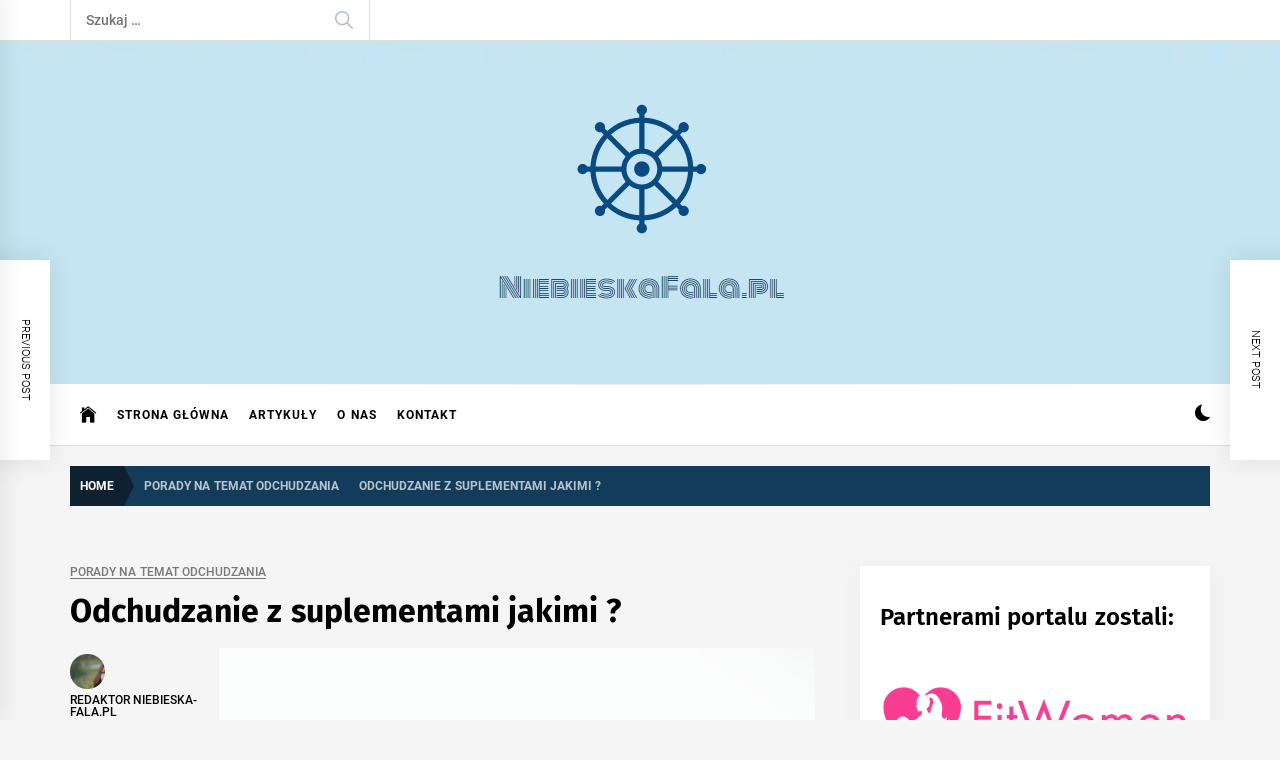

--- FILE ---
content_type: text/html; charset=UTF-8
request_url: https://niebieska-fala.pl/odchudzanie-z-suplementami-jakimi/
body_size: 13980
content:
<!DOCTYPE html>
<html dir="ltr" lang="pl-PL">
<head>
    <meta charset="UTF-8">
    <meta name="viewport" content="width=device-width, initial-scale=1.0, maximum-scale=1.0, user-scalable=no" />
    <link rel="profile" href="https://gmpg.org/xfn/11">

    <title>Odchudzanie z suplementami jakimi ?</title>

		<!-- All in One SEO 4.9.2 - aioseo.com -->
	<meta name="description" content="Pozbycie się zbędnych kilogramów to proces, który wiele osób praktykuje od dawna. Nie zawsze widać zadowalające efekty. Pomoc w walce ze zbędną tkanką tłuszczową niosą nam suplementy. Jakich składników w nich szukać, aby pomagały, a nie szkodziły? CLA w walce z tłuszczem Sprzężony kwas linolowy to jeden ze składników, które są bezpieczne dla naszego zdrowia." />
	<meta name="robots" content="max-image-preview:large" />
	<meta name="author" content="Redaktor niebieska-fala.pl"/>
	<meta name="google-site-verification" content="T5Pd1l8Mjc_BeiDB4sqelNGEcrhmC_TJ_nPD4k3_cbk" />
	<link rel="canonical" href="https://niebieska-fala.pl/odchudzanie-z-suplementami-jakimi/" />
	<meta name="generator" content="All in One SEO (AIOSEO) 4.9.2" />
		<!-- All in One SEO -->

<link rel='dns-prefetch' href='//s.w.org' />
<link rel="alternate" type="application/rss+xml" title="Fala odchudzania - Gotowe sposoby na odchudzanie &raquo; Kanał z wpisami" href="https://niebieska-fala.pl/feed/" />
<link rel="alternate" type="application/rss+xml" title="Fala odchudzania - Gotowe sposoby na odchudzanie &raquo; Kanał z komentarzami" href="https://niebieska-fala.pl/comments/feed/" />
<script type="text/javascript">
window._wpemojiSettings = {"baseUrl":"https:\/\/s.w.org\/images\/core\/emoji\/14.0.0\/72x72\/","ext":".png","svgUrl":"https:\/\/s.w.org\/images\/core\/emoji\/14.0.0\/svg\/","svgExt":".svg","source":{"concatemoji":"https:\/\/niebieska-fala.pl\/wp-includes\/js\/wp-emoji-release.min.js?ver=6.0.11"}};
/*! This file is auto-generated */
!function(e,a,t){var n,r,o,i=a.createElement("canvas"),p=i.getContext&&i.getContext("2d");function s(e,t){var a=String.fromCharCode,e=(p.clearRect(0,0,i.width,i.height),p.fillText(a.apply(this,e),0,0),i.toDataURL());return p.clearRect(0,0,i.width,i.height),p.fillText(a.apply(this,t),0,0),e===i.toDataURL()}function c(e){var t=a.createElement("script");t.src=e,t.defer=t.type="text/javascript",a.getElementsByTagName("head")[0].appendChild(t)}for(o=Array("flag","emoji"),t.supports={everything:!0,everythingExceptFlag:!0},r=0;r<o.length;r++)t.supports[o[r]]=function(e){if(!p||!p.fillText)return!1;switch(p.textBaseline="top",p.font="600 32px Arial",e){case"flag":return s([127987,65039,8205,9895,65039],[127987,65039,8203,9895,65039])?!1:!s([55356,56826,55356,56819],[55356,56826,8203,55356,56819])&&!s([55356,57332,56128,56423,56128,56418,56128,56421,56128,56430,56128,56423,56128,56447],[55356,57332,8203,56128,56423,8203,56128,56418,8203,56128,56421,8203,56128,56430,8203,56128,56423,8203,56128,56447]);case"emoji":return!s([129777,127995,8205,129778,127999],[129777,127995,8203,129778,127999])}return!1}(o[r]),t.supports.everything=t.supports.everything&&t.supports[o[r]],"flag"!==o[r]&&(t.supports.everythingExceptFlag=t.supports.everythingExceptFlag&&t.supports[o[r]]);t.supports.everythingExceptFlag=t.supports.everythingExceptFlag&&!t.supports.flag,t.DOMReady=!1,t.readyCallback=function(){t.DOMReady=!0},t.supports.everything||(n=function(){t.readyCallback()},a.addEventListener?(a.addEventListener("DOMContentLoaded",n,!1),e.addEventListener("load",n,!1)):(e.attachEvent("onload",n),a.attachEvent("onreadystatechange",function(){"complete"===a.readyState&&t.readyCallback()})),(e=t.source||{}).concatemoji?c(e.concatemoji):e.wpemoji&&e.twemoji&&(c(e.twemoji),c(e.wpemoji)))}(window,document,window._wpemojiSettings);
</script>
<style type="text/css">
img.wp-smiley,
img.emoji {
	display: inline !important;
	border: none !important;
	box-shadow: none !important;
	height: 1em !important;
	width: 1em !important;
	margin: 0 0.07em !important;
	vertical-align: -0.1em !important;
	background: none !important;
	padding: 0 !important;
}
</style>
	<link rel='stylesheet' id='wp-block-library-css'  href='https://niebieska-fala.pl/wp-includes/css/dist/block-library/style.min.css?ver=6.0.11' type='text/css' media='all' />
<style id='wp-block-library-theme-inline-css' type='text/css'>
.wp-block-audio figcaption{color:#555;font-size:13px;text-align:center}.is-dark-theme .wp-block-audio figcaption{color:hsla(0,0%,100%,.65)}.wp-block-code{border:1px solid #ccc;border-radius:4px;font-family:Menlo,Consolas,monaco,monospace;padding:.8em 1em}.wp-block-embed figcaption{color:#555;font-size:13px;text-align:center}.is-dark-theme .wp-block-embed figcaption{color:hsla(0,0%,100%,.65)}.blocks-gallery-caption{color:#555;font-size:13px;text-align:center}.is-dark-theme .blocks-gallery-caption{color:hsla(0,0%,100%,.65)}.wp-block-image figcaption{color:#555;font-size:13px;text-align:center}.is-dark-theme .wp-block-image figcaption{color:hsla(0,0%,100%,.65)}.wp-block-pullquote{border-top:4px solid;border-bottom:4px solid;margin-bottom:1.75em;color:currentColor}.wp-block-pullquote__citation,.wp-block-pullquote cite,.wp-block-pullquote footer{color:currentColor;text-transform:uppercase;font-size:.8125em;font-style:normal}.wp-block-quote{border-left:.25em solid;margin:0 0 1.75em;padding-left:1em}.wp-block-quote cite,.wp-block-quote footer{color:currentColor;font-size:.8125em;position:relative;font-style:normal}.wp-block-quote.has-text-align-right{border-left:none;border-right:.25em solid;padding-left:0;padding-right:1em}.wp-block-quote.has-text-align-center{border:none;padding-left:0}.wp-block-quote.is-large,.wp-block-quote.is-style-large,.wp-block-quote.is-style-plain{border:none}.wp-block-search .wp-block-search__label{font-weight:700}:where(.wp-block-group.has-background){padding:1.25em 2.375em}.wp-block-separator.has-css-opacity{opacity:.4}.wp-block-separator{border:none;border-bottom:2px solid;margin-left:auto;margin-right:auto}.wp-block-separator.has-alpha-channel-opacity{opacity:1}.wp-block-separator:not(.is-style-wide):not(.is-style-dots){width:100px}.wp-block-separator.has-background:not(.is-style-dots){border-bottom:none;height:1px}.wp-block-separator.has-background:not(.is-style-wide):not(.is-style-dots){height:2px}.wp-block-table thead{border-bottom:3px solid}.wp-block-table tfoot{border-top:3px solid}.wp-block-table td,.wp-block-table th{padding:.5em;border:1px solid;word-break:normal}.wp-block-table figcaption{color:#555;font-size:13px;text-align:center}.is-dark-theme .wp-block-table figcaption{color:hsla(0,0%,100%,.65)}.wp-block-video figcaption{color:#555;font-size:13px;text-align:center}.is-dark-theme .wp-block-video figcaption{color:hsla(0,0%,100%,.65)}.wp-block-template-part.has-background{padding:1.25em 2.375em;margin-top:0;margin-bottom:0}
</style>
<link rel='stylesheet' id='aioseo/css/src/vue/standalone/blocks/table-of-contents/global.scss-css'  href='https://niebieska-fala.pl/wp-content/plugins/all-in-one-seo-pack/dist/Lite/assets/css/table-of-contents/global.e90f6d47.css?ver=4.9.2' type='text/css' media='all' />
<style id='global-styles-inline-css' type='text/css'>
body{--wp--preset--color--black: #000000;--wp--preset--color--cyan-bluish-gray: #abb8c3;--wp--preset--color--white: #ffffff;--wp--preset--color--pale-pink: #f78da7;--wp--preset--color--vivid-red: #cf2e2e;--wp--preset--color--luminous-vivid-orange: #ff6900;--wp--preset--color--luminous-vivid-amber: #fcb900;--wp--preset--color--light-green-cyan: #7bdcb5;--wp--preset--color--vivid-green-cyan: #00d084;--wp--preset--color--pale-cyan-blue: #8ed1fc;--wp--preset--color--vivid-cyan-blue: #0693e3;--wp--preset--color--vivid-purple: #9b51e0;--wp--preset--gradient--vivid-cyan-blue-to-vivid-purple: linear-gradient(135deg,rgba(6,147,227,1) 0%,rgb(155,81,224) 100%);--wp--preset--gradient--light-green-cyan-to-vivid-green-cyan: linear-gradient(135deg,rgb(122,220,180) 0%,rgb(0,208,130) 100%);--wp--preset--gradient--luminous-vivid-amber-to-luminous-vivid-orange: linear-gradient(135deg,rgba(252,185,0,1) 0%,rgba(255,105,0,1) 100%);--wp--preset--gradient--luminous-vivid-orange-to-vivid-red: linear-gradient(135deg,rgba(255,105,0,1) 0%,rgb(207,46,46) 100%);--wp--preset--gradient--very-light-gray-to-cyan-bluish-gray: linear-gradient(135deg,rgb(238,238,238) 0%,rgb(169,184,195) 100%);--wp--preset--gradient--cool-to-warm-spectrum: linear-gradient(135deg,rgb(74,234,220) 0%,rgb(151,120,209) 20%,rgb(207,42,186) 40%,rgb(238,44,130) 60%,rgb(251,105,98) 80%,rgb(254,248,76) 100%);--wp--preset--gradient--blush-light-purple: linear-gradient(135deg,rgb(255,206,236) 0%,rgb(152,150,240) 100%);--wp--preset--gradient--blush-bordeaux: linear-gradient(135deg,rgb(254,205,165) 0%,rgb(254,45,45) 50%,rgb(107,0,62) 100%);--wp--preset--gradient--luminous-dusk: linear-gradient(135deg,rgb(255,203,112) 0%,rgb(199,81,192) 50%,rgb(65,88,208) 100%);--wp--preset--gradient--pale-ocean: linear-gradient(135deg,rgb(255,245,203) 0%,rgb(182,227,212) 50%,rgb(51,167,181) 100%);--wp--preset--gradient--electric-grass: linear-gradient(135deg,rgb(202,248,128) 0%,rgb(113,206,126) 100%);--wp--preset--gradient--midnight: linear-gradient(135deg,rgb(2,3,129) 0%,rgb(40,116,252) 100%);--wp--preset--duotone--dark-grayscale: url('#wp-duotone-dark-grayscale');--wp--preset--duotone--grayscale: url('#wp-duotone-grayscale');--wp--preset--duotone--purple-yellow: url('#wp-duotone-purple-yellow');--wp--preset--duotone--blue-red: url('#wp-duotone-blue-red');--wp--preset--duotone--midnight: url('#wp-duotone-midnight');--wp--preset--duotone--magenta-yellow: url('#wp-duotone-magenta-yellow');--wp--preset--duotone--purple-green: url('#wp-duotone-purple-green');--wp--preset--duotone--blue-orange: url('#wp-duotone-blue-orange');--wp--preset--font-size--small: 13px;--wp--preset--font-size--medium: 20px;--wp--preset--font-size--large: 36px;--wp--preset--font-size--x-large: 42px;}.has-black-color{color: var(--wp--preset--color--black) !important;}.has-cyan-bluish-gray-color{color: var(--wp--preset--color--cyan-bluish-gray) !important;}.has-white-color{color: var(--wp--preset--color--white) !important;}.has-pale-pink-color{color: var(--wp--preset--color--pale-pink) !important;}.has-vivid-red-color{color: var(--wp--preset--color--vivid-red) !important;}.has-luminous-vivid-orange-color{color: var(--wp--preset--color--luminous-vivid-orange) !important;}.has-luminous-vivid-amber-color{color: var(--wp--preset--color--luminous-vivid-amber) !important;}.has-light-green-cyan-color{color: var(--wp--preset--color--light-green-cyan) !important;}.has-vivid-green-cyan-color{color: var(--wp--preset--color--vivid-green-cyan) !important;}.has-pale-cyan-blue-color{color: var(--wp--preset--color--pale-cyan-blue) !important;}.has-vivid-cyan-blue-color{color: var(--wp--preset--color--vivid-cyan-blue) !important;}.has-vivid-purple-color{color: var(--wp--preset--color--vivid-purple) !important;}.has-black-background-color{background-color: var(--wp--preset--color--black) !important;}.has-cyan-bluish-gray-background-color{background-color: var(--wp--preset--color--cyan-bluish-gray) !important;}.has-white-background-color{background-color: var(--wp--preset--color--white) !important;}.has-pale-pink-background-color{background-color: var(--wp--preset--color--pale-pink) !important;}.has-vivid-red-background-color{background-color: var(--wp--preset--color--vivid-red) !important;}.has-luminous-vivid-orange-background-color{background-color: var(--wp--preset--color--luminous-vivid-orange) !important;}.has-luminous-vivid-amber-background-color{background-color: var(--wp--preset--color--luminous-vivid-amber) !important;}.has-light-green-cyan-background-color{background-color: var(--wp--preset--color--light-green-cyan) !important;}.has-vivid-green-cyan-background-color{background-color: var(--wp--preset--color--vivid-green-cyan) !important;}.has-pale-cyan-blue-background-color{background-color: var(--wp--preset--color--pale-cyan-blue) !important;}.has-vivid-cyan-blue-background-color{background-color: var(--wp--preset--color--vivid-cyan-blue) !important;}.has-vivid-purple-background-color{background-color: var(--wp--preset--color--vivid-purple) !important;}.has-black-border-color{border-color: var(--wp--preset--color--black) !important;}.has-cyan-bluish-gray-border-color{border-color: var(--wp--preset--color--cyan-bluish-gray) !important;}.has-white-border-color{border-color: var(--wp--preset--color--white) !important;}.has-pale-pink-border-color{border-color: var(--wp--preset--color--pale-pink) !important;}.has-vivid-red-border-color{border-color: var(--wp--preset--color--vivid-red) !important;}.has-luminous-vivid-orange-border-color{border-color: var(--wp--preset--color--luminous-vivid-orange) !important;}.has-luminous-vivid-amber-border-color{border-color: var(--wp--preset--color--luminous-vivid-amber) !important;}.has-light-green-cyan-border-color{border-color: var(--wp--preset--color--light-green-cyan) !important;}.has-vivid-green-cyan-border-color{border-color: var(--wp--preset--color--vivid-green-cyan) !important;}.has-pale-cyan-blue-border-color{border-color: var(--wp--preset--color--pale-cyan-blue) !important;}.has-vivid-cyan-blue-border-color{border-color: var(--wp--preset--color--vivid-cyan-blue) !important;}.has-vivid-purple-border-color{border-color: var(--wp--preset--color--vivid-purple) !important;}.has-vivid-cyan-blue-to-vivid-purple-gradient-background{background: var(--wp--preset--gradient--vivid-cyan-blue-to-vivid-purple) !important;}.has-light-green-cyan-to-vivid-green-cyan-gradient-background{background: var(--wp--preset--gradient--light-green-cyan-to-vivid-green-cyan) !important;}.has-luminous-vivid-amber-to-luminous-vivid-orange-gradient-background{background: var(--wp--preset--gradient--luminous-vivid-amber-to-luminous-vivid-orange) !important;}.has-luminous-vivid-orange-to-vivid-red-gradient-background{background: var(--wp--preset--gradient--luminous-vivid-orange-to-vivid-red) !important;}.has-very-light-gray-to-cyan-bluish-gray-gradient-background{background: var(--wp--preset--gradient--very-light-gray-to-cyan-bluish-gray) !important;}.has-cool-to-warm-spectrum-gradient-background{background: var(--wp--preset--gradient--cool-to-warm-spectrum) !important;}.has-blush-light-purple-gradient-background{background: var(--wp--preset--gradient--blush-light-purple) !important;}.has-blush-bordeaux-gradient-background{background: var(--wp--preset--gradient--blush-bordeaux) !important;}.has-luminous-dusk-gradient-background{background: var(--wp--preset--gradient--luminous-dusk) !important;}.has-pale-ocean-gradient-background{background: var(--wp--preset--gradient--pale-ocean) !important;}.has-electric-grass-gradient-background{background: var(--wp--preset--gradient--electric-grass) !important;}.has-midnight-gradient-background{background: var(--wp--preset--gradient--midnight) !important;}.has-small-font-size{font-size: var(--wp--preset--font-size--small) !important;}.has-medium-font-size{font-size: var(--wp--preset--font-size--medium) !important;}.has-large-font-size{font-size: var(--wp--preset--font-size--large) !important;}.has-x-large-font-size{font-size: var(--wp--preset--font-size--x-large) !important;}
</style>
<link rel='stylesheet' id='contact-form-7-css'  href='https://niebieska-fala.pl/wp-content/plugins/contact-form-7/includes/css/styles.css?ver=5.7.7' type='text/css' media='all' />
<link rel='stylesheet' id='infinity-news-google-fonts-css'  href='https://niebieska-fala.pl/wp-content/fonts/aa758b25b5b8f9badd07dcba8ce6610c.css?ver=1.3.6' type='text/css' media='all' />
<link rel='stylesheet' id='ionicons-css'  href='https://niebieska-fala.pl/wp-content/themes/infinity-news/assets/lib/ionicons/css/ionicons.min.css?ver=6.0.11' type='text/css' media='all' />
<link rel='stylesheet' id='slick-css'  href='https://niebieska-fala.pl/wp-content/themes/infinity-news/assets/lib/slick/css/slick.min.css?ver=6.0.11' type='text/css' media='all' />
<link rel='stylesheet' id='magnific-popup-css'  href='https://niebieska-fala.pl/wp-content/themes/infinity-news/assets/lib/magnific-popup/magnific-popup.css?ver=6.0.11' type='text/css' media='all' />
<link rel='stylesheet' id='sidr-nav-css'  href='https://niebieska-fala.pl/wp-content/themes/infinity-news/assets/lib/sidr/css/jquery.sidr.dark.css?ver=6.0.11' type='text/css' media='all' />
<link rel='stylesheet' id='aos-css'  href='https://niebieska-fala.pl/wp-content/themes/infinity-news/assets/lib/aos/css/aos.css?ver=6.0.11' type='text/css' media='all' />
<link rel='stylesheet' id='infinity-news-style-css'  href='https://niebieska-fala.pl/wp-content/themes/infinity-news/style.css?ver=6.0.11' type='text/css' media='all' />
<style id='infinity-news-style-inline-css' type='text/css'>
.block-title-wrapper .block-title-bg, .block-title-wrapper .title-controls-bg{background: #f5f5f5}
</style>
<script type='text/javascript' src='https://niebieska-fala.pl/wp-includes/js/jquery/jquery.min.js?ver=3.6.0' id='jquery-core-js'></script>
<script type='text/javascript' src='https://niebieska-fala.pl/wp-includes/js/jquery/jquery-migrate.min.js?ver=3.3.2' id='jquery-migrate-js'></script>
<link rel="https://api.w.org/" href="https://niebieska-fala.pl/wp-json/" /><link rel="alternate" type="application/json" href="https://niebieska-fala.pl/wp-json/wp/v2/posts/1718" /><link rel="EditURI" type="application/rsd+xml" title="RSD" href="https://niebieska-fala.pl/xmlrpc.php?rsd" />
<link rel="wlwmanifest" type="application/wlwmanifest+xml" href="https://niebieska-fala.pl/wp-includes/wlwmanifest.xml" /> 
<meta name="generator" content="WordPress 6.0.11" />
<link rel='shortlink' href='https://niebieska-fala.pl/?p=1718' />
<link rel="alternate" type="application/json+oembed" href="https://niebieska-fala.pl/wp-json/oembed/1.0/embed?url=https%3A%2F%2Fniebieska-fala.pl%2Fodchudzanie-z-suplementami-jakimi%2F" />
<link rel="alternate" type="text/xml+oembed" href="https://niebieska-fala.pl/wp-json/oembed/1.0/embed?url=https%3A%2F%2Fniebieska-fala.pl%2Fodchudzanie-z-suplementami-jakimi%2F&#038;format=xml" />
		<style type="text/css">
					.site-title,
			.site-description {
				position: absolute;
				clip: rect(1px, 1px, 1px, 1px);
			}
				</style>
		<style type="text/css">.saboxplugin-wrap{-webkit-box-sizing:border-box;-moz-box-sizing:border-box;-ms-box-sizing:border-box;box-sizing:border-box;border:1px solid #eee;width:100%;clear:both;display:block;overflow:hidden;word-wrap:break-word;position:relative}.saboxplugin-wrap .saboxplugin-gravatar{float:left;padding:0 20px 20px 20px}.saboxplugin-wrap .saboxplugin-gravatar img{max-width:100px;height:auto;border-radius:0;}.saboxplugin-wrap .saboxplugin-authorname{font-size:18px;line-height:1;margin:20px 0 0 20px;display:block}.saboxplugin-wrap .saboxplugin-authorname a{text-decoration:none}.saboxplugin-wrap .saboxplugin-authorname a:focus{outline:0}.saboxplugin-wrap .saboxplugin-desc{display:block;margin:5px 20px}.saboxplugin-wrap .saboxplugin-desc a{text-decoration:underline}.saboxplugin-wrap .saboxplugin-desc p{margin:5px 0 12px}.saboxplugin-wrap .saboxplugin-web{margin:0 20px 15px;text-align:left}.saboxplugin-wrap .sab-web-position{text-align:right}.saboxplugin-wrap .saboxplugin-web a{color:#ccc;text-decoration:none}.saboxplugin-wrap .saboxplugin-socials{position:relative;display:block;background:#fcfcfc;padding:5px;border-top:1px solid #eee}.saboxplugin-wrap .saboxplugin-socials a svg{width:20px;height:20px}.saboxplugin-wrap .saboxplugin-socials a svg .st2{fill:#fff; transform-origin:center center;}.saboxplugin-wrap .saboxplugin-socials a svg .st1{fill:rgba(0,0,0,.3)}.saboxplugin-wrap .saboxplugin-socials a:hover{opacity:.8;-webkit-transition:opacity .4s;-moz-transition:opacity .4s;-o-transition:opacity .4s;transition:opacity .4s;box-shadow:none!important;-webkit-box-shadow:none!important}.saboxplugin-wrap .saboxplugin-socials .saboxplugin-icon-color{box-shadow:none;padding:0;border:0;-webkit-transition:opacity .4s;-moz-transition:opacity .4s;-o-transition:opacity .4s;transition:opacity .4s;display:inline-block;color:#fff;font-size:0;text-decoration:inherit;margin:5px;-webkit-border-radius:0;-moz-border-radius:0;-ms-border-radius:0;-o-border-radius:0;border-radius:0;overflow:hidden}.saboxplugin-wrap .saboxplugin-socials .saboxplugin-icon-grey{text-decoration:inherit;box-shadow:none;position:relative;display:-moz-inline-stack;display:inline-block;vertical-align:middle;zoom:1;margin:10px 5px;color:#444;fill:#444}.clearfix:after,.clearfix:before{content:' ';display:table;line-height:0;clear:both}.ie7 .clearfix{zoom:1}.saboxplugin-socials.sabox-colored .saboxplugin-icon-color .sab-twitch{border-color:#38245c}.saboxplugin-socials.sabox-colored .saboxplugin-icon-color .sab-behance{border-color:#003eb0}.saboxplugin-socials.sabox-colored .saboxplugin-icon-color .sab-deviantart{border-color:#036824}.saboxplugin-socials.sabox-colored .saboxplugin-icon-color .sab-digg{border-color:#00327c}.saboxplugin-socials.sabox-colored .saboxplugin-icon-color .sab-dribbble{border-color:#ba1655}.saboxplugin-socials.sabox-colored .saboxplugin-icon-color .sab-facebook{border-color:#1e2e4f}.saboxplugin-socials.sabox-colored .saboxplugin-icon-color .sab-flickr{border-color:#003576}.saboxplugin-socials.sabox-colored .saboxplugin-icon-color .sab-github{border-color:#264874}.saboxplugin-socials.sabox-colored .saboxplugin-icon-color .sab-google{border-color:#0b51c5}.saboxplugin-socials.sabox-colored .saboxplugin-icon-color .sab-html5{border-color:#902e13}.saboxplugin-socials.sabox-colored .saboxplugin-icon-color .sab-instagram{border-color:#1630aa}.saboxplugin-socials.sabox-colored .saboxplugin-icon-color .sab-linkedin{border-color:#00344f}.saboxplugin-socials.sabox-colored .saboxplugin-icon-color .sab-pinterest{border-color:#5b040e}.saboxplugin-socials.sabox-colored .saboxplugin-icon-color .sab-reddit{border-color:#992900}.saboxplugin-socials.sabox-colored .saboxplugin-icon-color .sab-rss{border-color:#a43b0a}.saboxplugin-socials.sabox-colored .saboxplugin-icon-color .sab-sharethis{border-color:#5d8420}.saboxplugin-socials.sabox-colored .saboxplugin-icon-color .sab-soundcloud{border-color:#995200}.saboxplugin-socials.sabox-colored .saboxplugin-icon-color .sab-spotify{border-color:#0f612c}.saboxplugin-socials.sabox-colored .saboxplugin-icon-color .sab-stackoverflow{border-color:#a95009}.saboxplugin-socials.sabox-colored .saboxplugin-icon-color .sab-steam{border-color:#006388}.saboxplugin-socials.sabox-colored .saboxplugin-icon-color .sab-user_email{border-color:#b84e05}.saboxplugin-socials.sabox-colored .saboxplugin-icon-color .sab-tumblr{border-color:#10151b}.saboxplugin-socials.sabox-colored .saboxplugin-icon-color .sab-twitter{border-color:#0967a0}.saboxplugin-socials.sabox-colored .saboxplugin-icon-color .sab-vimeo{border-color:#0d7091}.saboxplugin-socials.sabox-colored .saboxplugin-icon-color .sab-windows{border-color:#003f71}.saboxplugin-socials.sabox-colored .saboxplugin-icon-color .sab-whatsapp{border-color:#003f71}.saboxplugin-socials.sabox-colored .saboxplugin-icon-color .sab-wordpress{border-color:#0f3647}.saboxplugin-socials.sabox-colored .saboxplugin-icon-color .sab-yahoo{border-color:#14002d}.saboxplugin-socials.sabox-colored .saboxplugin-icon-color .sab-youtube{border-color:#900}.saboxplugin-socials.sabox-colored .saboxplugin-icon-color .sab-xing{border-color:#000202}.saboxplugin-socials.sabox-colored .saboxplugin-icon-color .sab-mixcloud{border-color:#2475a0}.saboxplugin-socials.sabox-colored .saboxplugin-icon-color .sab-vk{border-color:#243549}.saboxplugin-socials.sabox-colored .saboxplugin-icon-color .sab-medium{border-color:#00452c}.saboxplugin-socials.sabox-colored .saboxplugin-icon-color .sab-quora{border-color:#420e00}.saboxplugin-socials.sabox-colored .saboxplugin-icon-color .sab-meetup{border-color:#9b181c}.saboxplugin-socials.sabox-colored .saboxplugin-icon-color .sab-goodreads{border-color:#000}.saboxplugin-socials.sabox-colored .saboxplugin-icon-color .sab-snapchat{border-color:#999700}.saboxplugin-socials.sabox-colored .saboxplugin-icon-color .sab-500px{border-color:#00557f}.saboxplugin-socials.sabox-colored .saboxplugin-icon-color .sab-mastodont{border-color:#185886}.sabox-plus-item{margin-bottom:20px}@media screen and (max-width:480px){.saboxplugin-wrap{text-align:center}.saboxplugin-wrap .saboxplugin-gravatar{float:none;padding:20px 0;text-align:center;margin:0 auto;display:block}.saboxplugin-wrap .saboxplugin-gravatar img{float:none;display:inline-block;display:-moz-inline-stack;vertical-align:middle;zoom:1}.saboxplugin-wrap .saboxplugin-desc{margin:0 10px 20px;text-align:center}.saboxplugin-wrap .saboxplugin-authorname{text-align:center;margin:10px 0 20px}}body .saboxplugin-authorname a,body .saboxplugin-authorname a:hover{box-shadow:none;-webkit-box-shadow:none}a.sab-profile-edit{font-size:16px!important;line-height:1!important}.sab-edit-settings a,a.sab-profile-edit{color:#0073aa!important;box-shadow:none!important;-webkit-box-shadow:none!important}.sab-edit-settings{margin-right:15px;position:absolute;right:0;z-index:2;bottom:10px;line-height:20px}.sab-edit-settings i{margin-left:5px}.saboxplugin-socials{line-height:1!important}.rtl .saboxplugin-wrap .saboxplugin-gravatar{float:right}.rtl .saboxplugin-wrap .saboxplugin-authorname{display:flex;align-items:center}.rtl .saboxplugin-wrap .saboxplugin-authorname .sab-profile-edit{margin-right:10px}.rtl .sab-edit-settings{right:auto;left:0}img.sab-custom-avatar{max-width:75px;}.saboxplugin-wrap {margin-top:0px; margin-bottom:0px; padding: 0px 0px }.saboxplugin-wrap .saboxplugin-authorname {font-size:18px; line-height:25px;}.saboxplugin-wrap .saboxplugin-desc p, .saboxplugin-wrap .saboxplugin-desc {font-size:14px !important; line-height:21px !important;}.saboxplugin-wrap .saboxplugin-web {font-size:14px;}.saboxplugin-wrap .saboxplugin-socials a svg {width:18px;height:18px;}</style></head>

<body class="post-template-default single single-post postid-1718 single-format-standard wp-custom-logo wp-embed-responsive right-sidebar no-offcanvas">
<svg xmlns="http://www.w3.org/2000/svg" viewBox="0 0 0 0" width="0" height="0" focusable="false" role="none" style="visibility: hidden; position: absolute; left: -9999px; overflow: hidden;" ><defs><filter id="wp-duotone-dark-grayscale"><feColorMatrix color-interpolation-filters="sRGB" type="matrix" values=" .299 .587 .114 0 0 .299 .587 .114 0 0 .299 .587 .114 0 0 .299 .587 .114 0 0 " /><feComponentTransfer color-interpolation-filters="sRGB" ><feFuncR type="table" tableValues="0 0.49803921568627" /><feFuncG type="table" tableValues="0 0.49803921568627" /><feFuncB type="table" tableValues="0 0.49803921568627" /><feFuncA type="table" tableValues="1 1" /></feComponentTransfer><feComposite in2="SourceGraphic" operator="in" /></filter></defs></svg><svg xmlns="http://www.w3.org/2000/svg" viewBox="0 0 0 0" width="0" height="0" focusable="false" role="none" style="visibility: hidden; position: absolute; left: -9999px; overflow: hidden;" ><defs><filter id="wp-duotone-grayscale"><feColorMatrix color-interpolation-filters="sRGB" type="matrix" values=" .299 .587 .114 0 0 .299 .587 .114 0 0 .299 .587 .114 0 0 .299 .587 .114 0 0 " /><feComponentTransfer color-interpolation-filters="sRGB" ><feFuncR type="table" tableValues="0 1" /><feFuncG type="table" tableValues="0 1" /><feFuncB type="table" tableValues="0 1" /><feFuncA type="table" tableValues="1 1" /></feComponentTransfer><feComposite in2="SourceGraphic" operator="in" /></filter></defs></svg><svg xmlns="http://www.w3.org/2000/svg" viewBox="0 0 0 0" width="0" height="0" focusable="false" role="none" style="visibility: hidden; position: absolute; left: -9999px; overflow: hidden;" ><defs><filter id="wp-duotone-purple-yellow"><feColorMatrix color-interpolation-filters="sRGB" type="matrix" values=" .299 .587 .114 0 0 .299 .587 .114 0 0 .299 .587 .114 0 0 .299 .587 .114 0 0 " /><feComponentTransfer color-interpolation-filters="sRGB" ><feFuncR type="table" tableValues="0.54901960784314 0.98823529411765" /><feFuncG type="table" tableValues="0 1" /><feFuncB type="table" tableValues="0.71764705882353 0.25490196078431" /><feFuncA type="table" tableValues="1 1" /></feComponentTransfer><feComposite in2="SourceGraphic" operator="in" /></filter></defs></svg><svg xmlns="http://www.w3.org/2000/svg" viewBox="0 0 0 0" width="0" height="0" focusable="false" role="none" style="visibility: hidden; position: absolute; left: -9999px; overflow: hidden;" ><defs><filter id="wp-duotone-blue-red"><feColorMatrix color-interpolation-filters="sRGB" type="matrix" values=" .299 .587 .114 0 0 .299 .587 .114 0 0 .299 .587 .114 0 0 .299 .587 .114 0 0 " /><feComponentTransfer color-interpolation-filters="sRGB" ><feFuncR type="table" tableValues="0 1" /><feFuncG type="table" tableValues="0 0.27843137254902" /><feFuncB type="table" tableValues="0.5921568627451 0.27843137254902" /><feFuncA type="table" tableValues="1 1" /></feComponentTransfer><feComposite in2="SourceGraphic" operator="in" /></filter></defs></svg><svg xmlns="http://www.w3.org/2000/svg" viewBox="0 0 0 0" width="0" height="0" focusable="false" role="none" style="visibility: hidden; position: absolute; left: -9999px; overflow: hidden;" ><defs><filter id="wp-duotone-midnight"><feColorMatrix color-interpolation-filters="sRGB" type="matrix" values=" .299 .587 .114 0 0 .299 .587 .114 0 0 .299 .587 .114 0 0 .299 .587 .114 0 0 " /><feComponentTransfer color-interpolation-filters="sRGB" ><feFuncR type="table" tableValues="0 0" /><feFuncG type="table" tableValues="0 0.64705882352941" /><feFuncB type="table" tableValues="0 1" /><feFuncA type="table" tableValues="1 1" /></feComponentTransfer><feComposite in2="SourceGraphic" operator="in" /></filter></defs></svg><svg xmlns="http://www.w3.org/2000/svg" viewBox="0 0 0 0" width="0" height="0" focusable="false" role="none" style="visibility: hidden; position: absolute; left: -9999px; overflow: hidden;" ><defs><filter id="wp-duotone-magenta-yellow"><feColorMatrix color-interpolation-filters="sRGB" type="matrix" values=" .299 .587 .114 0 0 .299 .587 .114 0 0 .299 .587 .114 0 0 .299 .587 .114 0 0 " /><feComponentTransfer color-interpolation-filters="sRGB" ><feFuncR type="table" tableValues="0.78039215686275 1" /><feFuncG type="table" tableValues="0 0.94901960784314" /><feFuncB type="table" tableValues="0.35294117647059 0.47058823529412" /><feFuncA type="table" tableValues="1 1" /></feComponentTransfer><feComposite in2="SourceGraphic" operator="in" /></filter></defs></svg><svg xmlns="http://www.w3.org/2000/svg" viewBox="0 0 0 0" width="0" height="0" focusable="false" role="none" style="visibility: hidden; position: absolute; left: -9999px; overflow: hidden;" ><defs><filter id="wp-duotone-purple-green"><feColorMatrix color-interpolation-filters="sRGB" type="matrix" values=" .299 .587 .114 0 0 .299 .587 .114 0 0 .299 .587 .114 0 0 .299 .587 .114 0 0 " /><feComponentTransfer color-interpolation-filters="sRGB" ><feFuncR type="table" tableValues="0.65098039215686 0.40392156862745" /><feFuncG type="table" tableValues="0 1" /><feFuncB type="table" tableValues="0.44705882352941 0.4" /><feFuncA type="table" tableValues="1 1" /></feComponentTransfer><feComposite in2="SourceGraphic" operator="in" /></filter></defs></svg><svg xmlns="http://www.w3.org/2000/svg" viewBox="0 0 0 0" width="0" height="0" focusable="false" role="none" style="visibility: hidden; position: absolute; left: -9999px; overflow: hidden;" ><defs><filter id="wp-duotone-blue-orange"><feColorMatrix color-interpolation-filters="sRGB" type="matrix" values=" .299 .587 .114 0 0 .299 .587 .114 0 0 .299 .587 .114 0 0 .299 .587 .114 0 0 " /><feComponentTransfer color-interpolation-filters="sRGB" ><feFuncR type="table" tableValues="0.098039215686275 1" /><feFuncG type="table" tableValues="0 0.66274509803922" /><feFuncB type="table" tableValues="0.84705882352941 0.41960784313725" /><feFuncA type="table" tableValues="1 1" /></feComponentTransfer><feComposite in2="SourceGraphic" operator="in" /></filter></defs></svg><div class="preloader">
    <div class="preloader-background"></div>
    <div class="preloader-status-wrapper">
        <span>
            <span class="loader-circle loader-animation"></span>
            <span class="loader-circle loader-animation"></span>
            <span class="loader-circle loader-animation"></span>
        </span>
        <div class="preloader-status">
	        <span>
	            <span class="loader-circle loader-animation"></span>
	            <span class="loader-circle loader-animation"></span>
	            <span class="loader-circle loader-animation"></span>
	        </span>
        </div>
    </div>
</div>

<div id="page" class="site">
    <a class="skip-link screen-reader-text" href="#content">Skip to content</a>

    
    <header id="masthead" class="site-header data-bg" data-background="https://niebieska-fala.pl/wp-content/uploads/2019/08/cropped-niebieska-fala-1.png">

        
            <div class="site-topbar hidden-mobile flex-block">
                <div class="wrapper">
                    <div class="topbar-items flex-block-items">

                        
                                                    <div class="search-bar">
                                <form role="search" method="get" class="search-form" action="https://niebieska-fala.pl/">
				<label>
					<span class="screen-reader-text">Szukaj:</span>
					<input type="search" class="search-field" placeholder="Szukaj &hellip;" value="" name="s" />
				</label>
				<input type="submit" class="search-submit" value="Szukaj" />
			</form>                            </div>
                        
                    </div>

                </div>
            </div>
        
        
        <div class="site-middlebar flex-block twp-align-center">
            <div class="wrapper">
                <div class="middlebar-items flex-block-items">
                    
                    <div class="site-branding">
                        <a href="https://niebieska-fala.pl/" class="custom-logo-link" rel="home"><img width="291" height="203" src="https://niebieska-fala.pl/wp-content/uploads/2019/08/cropped-niebieska-fala.png" class="custom-logo" alt="Fala odchudzania &#8211; Gotowe sposoby na odchudzanie" /></a>                            <p class="site-title">
                                <a href="https://niebieska-fala.pl/" rel="home">Fala odchudzania &#8211; Gotowe sposoby na odchudzanie</a>
                            </p>
                                            </div><!-- .site-branding -->

                    
                </div>
            </div>
        </div>
        <nav id="site-navigation" class="main-navigation">
            <div class="wrapper">
                <div class="navigation-area">
                    
                    <div class="toggle-menu" aria-controls="primary-menu" aria-expanded="false">
                        <a class="offcanvas-toggle" href="#">
                            <div class="trigger-icon">
                               <span class="menu-label">
                                    Menu                                </span>
                            </div>
                        </a>
                    </div>

                    <div class="menu"><ul id="primary-menu" class="menu"><li class="brand-home"><a title="Home" href="https://niebieska-fala.pl"><span class='icon ion-ios-home'></span></a></li><li id="menu-item-375" class="menu-item menu-item-type-custom menu-item-object-custom menu-item-375"><a href="/">Strona główna</a></li>
<li id="menu-item-528" class="menu-item menu-item-type-custom menu-item-object-custom menu-item-528"><a href="/artykuly/">Artykuły</a></li>
<li id="menu-item-425" class="menu-item menu-item-type-post_type menu-item-object-page menu-item-425"><a href="https://niebieska-fala.pl/o-nas/">O nas</a></li>
<li id="menu-item-847" class="menu-item menu-item-type-post_type menu-item-object-page menu-item-847"><a href="https://niebieska-fala.pl/kontakt/">Kontakt</a></li>
</ul></div>
                    <div class="nav-right">

                                                    
                            <div class="twp-color-scheme">
                                <div id="night-mode">
                                    <a role="button" href="#" class="colour-switcher-btn">
                                        <span class="twp-toggle-tooltip"><span class="twp-tooltip-wrapper"></span></span> <i class=""></i>
                                    </a>
                                </div>
                            </div>

                        
                                            </div>

                </div>
            </div>
        </nav><!-- #site-navigation -->
    </header><!-- #masthead -->

    
        <div class="twp-inner-banner">
            <div class="wrapper">

                <nav role="navigation" aria-label="Breadcrumbs" class="breadcrumb-trail breadcrumbs" itemprop="breadcrumb"><ul class="trail-items" itemscope itemtype="http://schema.org/BreadcrumbList"><meta name="numberOfItems" content="3" /><meta name="itemListOrder" content="Ascending" /><li itemprop="itemListElement" itemscope itemtype="http://schema.org/ListItem" class="trail-item trail-begin"><a href="https://niebieska-fala.pl/" rel="home" itemprop="item"><span itemprop="name">Home</span></a><meta itemprop="position" content="1" /></li><li itemprop="itemListElement" itemscope itemtype="http://schema.org/ListItem" class="trail-item"><a href="https://niebieska-fala.pl/category/porady-na-temat-odchudzania/" itemprop="item"><span itemprop="name">Porady na temat odchudzania</span></a><meta itemprop="position" content="2" /></li><li itemprop="itemListElement" itemscope itemtype="http://schema.org/ListItem" class="trail-item trail-end"><a href="https://niebieska-fala.pl/odchudzanie-z-suplementami-jakimi/" itemprop="item"><span itemprop="name">Odchudzanie z suplementami
 jakimi ?</span></a><meta itemprop="position" content="3" /></li></ul></nav>
                
                    
                    
            </div>
        </div>
    
            <div id="content" class="site-content">
    
    <div id="primary" class="content-area">

    
            <div class="twp-banner-details">

                <div class="entry-meta entry-meta-category"><span class="cat-links">
								<a class="twp_cat_porady-na-temat-odchudzania" href="https://niebieska-fala.pl/category/porady-na-temat-odchudzania/" rel="category tag">Porady na temat odchudzania</a>

							</span></div><header class="entry-header"><h1 class="entry-title entry-title-full">Odchudzanie z suplementami
 jakimi ?</h1></header>
            </div>

            <main id="main" class="site-main">

                
<article id="post-1718" class="post-1718 post type-post status-publish format-standard has-post-thumbnail hentry category-porady-na-temat-odchudzania" >

			
		<div class="article-details single-article-details">
			
							<div class="twp-single-affix">

					<div class="entry-meta">
			            <span class="author-img"> <img alt='' src='https://niebieska-fala.pl/wp-content/uploads/2019/08/40-1.jpg' class='avatar avatar-100 photo avatar-img sab-custom-avatar' height='100' width='100' /></span><span class="byline"> <span class="author vcard"><a class="url fn n" href="https://niebieska-fala.pl/author/biuro_gigk8zxt/">Redaktor niebieska-fala.pl</a></span></span><span class='sep-date-author'><i class='ion ion-ios-remove'></i></span><span class="posted-on"><a href="https://niebieska-fala.pl/2019/05/16/" rel="bookmark"><time class="entry-date published" datetime="2019-05-16T08:19:36+02:00">16 maja 2019</time><time class="updated" datetime="2022-07-18T14:52:17+02:00">18 lipca 2022</time></a></span>		            </div>

		            
		        </div><!-- .entry-meta -->
		    
		    <div class="twp-post-content">

		    	
			<div class="post-thumbnail">
				<img width="1100" height="1650" src="https://niebieska-fala.pl/wp-content/uploads/2019/08/124.jpg" class="attachment-post-thumbnail size-post-thumbnail wp-post-image" alt="" srcset="https://niebieska-fala.pl/wp-content/uploads/2019/08/124.jpg 1100w, https://niebieska-fala.pl/wp-content/uploads/2019/08/124-200x300.jpg 200w, https://niebieska-fala.pl/wp-content/uploads/2019/08/124-768x1152.jpg 768w, https://niebieska-fala.pl/wp-content/uploads/2019/08/124-683x1024.jpg 683w" sizes="(max-width: 1100px) 100vw, 1100px" />			</div><!-- .post-thumbnail -->

		
				
				<div class="entry-content">
					<p>Pozbycie się zbędnych kilogramów to proces, który wiele osób praktykuje od dawna. Nie zawsze widać zadowalające efekty. Pomoc w walce ze zbędną tkanką tłuszczową niosą nam suplementy. Jakich składników w nich szukać, aby pomagały, a nie szkodziły?<br />
CLA w walce z tłuszczem<br />
	Sprzężony kwas linolowy to jeden ze składników, które są bezpieczne dla naszego zdrowia. Skutecznie przyspiesza procesy spalania tłuszczu, pomagając pozbyć się jego nadmiaru i zapobiegając ponownemu odkładaniu się. Tłuszcz wykorzystywany jest jako źródło energii. Ponadto CLA wspomaga budowanie suchej masy mięśniowej. Wykazuje też działanie antynowotworowe i pomaga zapobiegać miażdżycy.<br />
Dodatkowe składniki<br />
	Preparaty skutecznie wspomagające walkę o smukłą sylwetkę często zawierają kofeinę. Wykazuje ona nie tylko działanie pobudzające, ale też przyspiesza <a title="spalanie tłuszczu" href="https://sklep.sfd.pl/Odchudzanie__Spalacze_t%C5%82uszczu-k128.html">spalanie tłuszczu</a>. Podobne działanie wykazuje ekstrakt z zielonej herbaty. Cennym elementem jest chrom, który pozwala przyspieszyć metabolizm i hamuje łaknienie, również na słodycze.</p><div class="saboxplugin-wrap" itemtype="http://schema.org/Person" itemscope itemprop="author"><div class="saboxplugin-tab"><div class="saboxplugin-gravatar"><img src="https://niebieska-fala.pl/wp-content/uploads/2019/08/40-1.jpg" width="100"  height="100" alt="" itemprop="image"></div><div class="saboxplugin-authorname"><a href="https://niebieska-fala.pl/author/biuro_gigk8zxt/" class="vcard author" rel="author"><span class="fn">Redaktor niebieska-fala.pl</span></a></div><div class="saboxplugin-desc"><div itemprop="description"></div></div><div class="clearfix"></div></div></div>				</div><!-- .entry-content -->

								<footer class="entry-footer">
									</footer><!-- .entry-footer -->
			</div>

		</div>

	
</article><!-- #post-1718 -->
                <div class="twp-navigation-wrapper">
	<nav class="navigation post-navigation" aria-label="Wpisy">
		<h2 class="screen-reader-text">Nawigacja wpisu</h2>
		<div class="nav-links"><div class="nav-previous"><a href="https://niebieska-fala.pl/suplementy-wspomoga-odchudzanie/" rel="prev"><h2 class="entry-title entry-title-big" aria-hidden="true">Previous</h2> <span class="screen-reader-text">Previous post:</span> <h3 class="entry-title entry-title-medium">Suplementy wspomogą odchudzanie</h3></a></div><div class="nav-next"><a href="https://niebieska-fala.pl/i-ty-mozesz-schudnac/" rel="next"><h2 class="entry-title entry-title-big" aria-hidden="true">Next</h2> <span class="screen-reader-text">Next post:</span> <h3 class="entry-title entry-title-medium">I ty możesz schudnąć</h3></a></div></div>
	</nav>
                </div>
                <div class="floating-post-navigation floating-navigation-prev">
                                                <img width="199" height="300" src="https://niebieska-fala.pl/wp-content/uploads/2019/08/143-199x300.jpg" class="attachment-medium size-medium wp-post-image" alt="" loading="lazy" />                                        <a href="https://niebieska-fala.pl/suplementy-wspomoga-odchudzanie/">
                        <span class="floating-navigation-label">Previous post</span>
                        <span class="floating-navigation-title">Suplementy wspomogą odchudzanie</span>
                    </a>
                </div>

            
                <div class="floating-post-navigation floating-navigation-next">
                                            <img width="300" height="169" src="https://niebieska-fala.pl/wp-content/uploads/2019/08/50-300x169.jpg" class="attachment-medium size-medium wp-post-image" alt="" loading="lazy" />                                        <a href="https://niebieska-fala.pl/i-ty-mozesz-schudnac/">
                        <span class="floating-navigation-label">Next post</span>
                        <span class="floating-navigation-title">I ty możesz schudnąć</span>
                    </a>
                </div>

            
            </main><!-- #main -->

        
    </div><!-- #primary -->


<aside id="secondary" class="widget-area">
	<div id="block-4" class="widget widget_block">
<div class="wp-container-1 wp-block-group"><div class="wp-block-group__inner-container">
<h2>Partnerami portalu zostali:</h2>


<div class="wp-block-image">
<figure class="aligncenter size-full"><a href="https://fitwomen.pl/"><img loading="lazy" width="513" height="219" src="https://niebieska-fala.pl/wp-content/uploads/2024/07/logo_fw_638133505677887069.webp" alt="" class="wp-image-2240" srcset="https://niebieska-fala.pl/wp-content/uploads/2024/07/logo_fw_638133505677887069.webp 513w, https://niebieska-fala.pl/wp-content/uploads/2024/07/logo_fw_638133505677887069-300x128.webp 300w" sizes="(max-width: 513px) 100vw, 513px" /></a></figure></div>

<div class="wp-block-image">
<figure class="aligncenter size-full"><a href="https://allnutrition.pl/" target="_blank" rel=" noreferrer noopener"><img loading="lazy" width="679" height="89" src="https://niebieska-fala.pl/wp-content/uploads/2022/07/allnutrition_logo2.png" alt="allnutrition.pl" class="wp-image-2219" srcset="https://niebieska-fala.pl/wp-content/uploads/2022/07/allnutrition_logo2.png 679w, https://niebieska-fala.pl/wp-content/uploads/2022/07/allnutrition_logo2-300x39.png 300w" sizes="(max-width: 679px) 100vw, 679px" /></a></figure></div>

<div class="wp-block-image">
<figure class="aligncenter size-full"><a href="https://sklep.sfd.pl/" target="_blank" rel=" noreferrer noopener"><img loading="lazy" width="320" height="96" src="https://niebieska-fala.pl/wp-content/uploads/2022/07/sfd.png" alt="sklep.sfd.pl" class="wp-image-2220" srcset="https://niebieska-fala.pl/wp-content/uploads/2022/07/sfd.png 320w, https://niebieska-fala.pl/wp-content/uploads/2022/07/sfd-300x90.png 300w" sizes="(max-width: 320px) 100vw, 320px" /></a></figure></div>


<p class="has-text-align-center"><strong>Skontaktuj się z nami, aby zamieścić swój własny baner.</strong></p>
</div></div>
</div><div id="block-6" class="widget widget_block">
<div class="wp-container-2 wp-block-group"><div class="wp-block-group__inner-container">
<h2>Kalendarz</h2>


<div class="wp-block-calendar"><table id="wp-calendar" class="wp-calendar-table">
	<caption>grudzień 2025</caption>
	<thead>
	<tr>
		<th scope="col" title="poniedziałek">P</th>
		<th scope="col" title="wtorek">W</th>
		<th scope="col" title="środa">Ś</th>
		<th scope="col" title="czwartek">C</th>
		<th scope="col" title="piątek">P</th>
		<th scope="col" title="sobota">S</th>
		<th scope="col" title="niedziela">N</th>
	</tr>
	</thead>
	<tbody>
	<tr><td>1</td><td>2</td><td>3</td><td>4</td><td>5</td><td>6</td><td>7</td>
	</tr>
	<tr>
		<td>8</td><td>9</td><td>10</td><td>11</td><td>12</td><td>13</td><td>14</td>
	</tr>
	<tr>
		<td>15</td><td>16</td><td>17</td><td>18</td><td>19</td><td>20</td><td>21</td>
	</tr>
	<tr>
		<td>22</td><td>23</td><td><a href="https://niebieska-fala.pl/2025/12/24/" aria-label="Wpisy opublikowane dnia 2025-12-24">24</a></td><td>25</td><td id="today">26</td><td>27</td><td>28</td>
	</tr>
	<tr>
		<td>29</td><td>30</td><td>31</td>
		<td class="pad" colspan="4">&nbsp;</td>
	</tr>
	</tbody>
	</table><nav aria-label="Poprzednie i następne miesiące" class="wp-calendar-nav">
		<span class="wp-calendar-nav-prev"><a href="https://niebieska-fala.pl/2025/11/">&laquo; lis</a></span>
		<span class="pad">&nbsp;</span>
		<span class="wp-calendar-nav-next">&nbsp;</span>
	</nav></div></div></div>
</div><div id="block-9" class="widget widget_block">
<div class="wp-container-3 wp-block-group"><div class="wp-block-group__inner-container">
<h2>Wewnętrza wyszukiwarka</h2>


<form role="search" method="get" action="https://niebieska-fala.pl/" class="wp-block-search__button-outside wp-block-search__text-button wp-block-search"><label for="wp-block-search__input-1" class="wp-block-search__label screen-reader-text">Szukaj</label><div class="wp-block-search__inside-wrapper " ><input type="search" id="wp-block-search__input-1" class="wp-block-search__input " name="s" value="" placeholder="Wpisz słowo..."  required /><button type="submit" class="wp-block-search__button  "  >Szukaj</button></div></form></div></div>
</div><div id="block-11" class="widget widget_block">
<div class="wp-container-5 wp-block-group"><div class="wp-block-group__inner-container">
<h2>Archiwum portalu</h2>


<div class=" wp-block-archives-dropdown wp-block-archives"><label for="wp-block-archives-4">Archiwa</label>
	<select id="wp-block-archives-4" name="archive-dropdown" onchange="document.location.href=this.options[this.selectedIndex].value;">
	<option value="">Wybierz miesiąc</option>	<option value='https://niebieska-fala.pl/2025/12/'> grudzień 2025 </option>
	<option value='https://niebieska-fala.pl/2025/11/'> listopad 2025 </option>
	<option value='https://niebieska-fala.pl/2025/10/'> październik 2025 </option>
	<option value='https://niebieska-fala.pl/2025/09/'> wrzesień 2025 </option>
	<option value='https://niebieska-fala.pl/2025/08/'> sierpień 2025 </option>
	<option value='https://niebieska-fala.pl/2025/07/'> lipiec 2025 </option>
	<option value='https://niebieska-fala.pl/2025/06/'> czerwiec 2025 </option>
	<option value='https://niebieska-fala.pl/2025/05/'> maj 2025 </option>
	<option value='https://niebieska-fala.pl/2025/03/'> marzec 2025 </option>
	<option value='https://niebieska-fala.pl/2025/02/'> luty 2025 </option>
	<option value='https://niebieska-fala.pl/2025/01/'> styczeń 2025 </option>
	<option value='https://niebieska-fala.pl/2024/12/'> grudzień 2024 </option>
	<option value='https://niebieska-fala.pl/2024/11/'> listopad 2024 </option>
	<option value='https://niebieska-fala.pl/2023/01/'> styczeń 2023 </option>
	<option value='https://niebieska-fala.pl/2022/10/'> październik 2022 </option>
	<option value='https://niebieska-fala.pl/2022/08/'> sierpień 2022 </option>
	<option value='https://niebieska-fala.pl/2022/04/'> kwiecień 2022 </option>
	<option value='https://niebieska-fala.pl/2022/03/'> marzec 2022 </option>
	<option value='https://niebieska-fala.pl/2022/02/'> luty 2022 </option>
	<option value='https://niebieska-fala.pl/2022/01/'> styczeń 2022 </option>
	<option value='https://niebieska-fala.pl/2021/12/'> grudzień 2021 </option>
	<option value='https://niebieska-fala.pl/2021/11/'> listopad 2021 </option>
	<option value='https://niebieska-fala.pl/2021/10/'> październik 2021 </option>
	<option value='https://niebieska-fala.pl/2021/05/'> maj 2021 </option>
	<option value='https://niebieska-fala.pl/2021/04/'> kwiecień 2021 </option>
	<option value='https://niebieska-fala.pl/2021/02/'> luty 2021 </option>
	<option value='https://niebieska-fala.pl/2021/01/'> styczeń 2021 </option>
	<option value='https://niebieska-fala.pl/2020/10/'> październik 2020 </option>
	<option value='https://niebieska-fala.pl/2020/08/'> sierpień 2020 </option>
	<option value='https://niebieska-fala.pl/2020/06/'> czerwiec 2020 </option>
	<option value='https://niebieska-fala.pl/2020/04/'> kwiecień 2020 </option>
	<option value='https://niebieska-fala.pl/2020/03/'> marzec 2020 </option>
	<option value='https://niebieska-fala.pl/2020/02/'> luty 2020 </option>
	<option value='https://niebieska-fala.pl/2020/01/'> styczeń 2020 </option>
	<option value='https://niebieska-fala.pl/2019/11/'> listopad 2019 </option>
	<option value='https://niebieska-fala.pl/2019/10/'> październik 2019 </option>
	<option value='https://niebieska-fala.pl/2019/08/'> sierpień 2019 </option>
	<option value='https://niebieska-fala.pl/2019/07/'> lipiec 2019 </option>
	<option value='https://niebieska-fala.pl/2019/06/'> czerwiec 2019 </option>
	<option value='https://niebieska-fala.pl/2019/05/'> maj 2019 </option>
	<option value='https://niebieska-fala.pl/2019/04/'> kwiecień 2019 </option>
	<option value='https://niebieska-fala.pl/2019/03/'> marzec 2019 </option>
	<option value='https://niebieska-fala.pl/2019/02/'> luty 2019 </option>
	<option value='https://niebieska-fala.pl/2019/01/'> styczeń 2019 </option>
</select></div></div></div>
</div></aside><!-- #secondary -->
</div><!-- #content -->

<div id="offcanvas-menu">
    <div class="close-offcanvas-menu offcanvas-item">
        <a href="javascript:void(0)" class="skip-link-offcanvas-start"></a>
        <a href="javascript:void(0)" class="offcanvas-close">
            <span>
               Close            </span>
        </a>
    </div>

   <div class="offcanvas-item">
        <div class="search-bar-offcanvas">
            <form role="search" method="get" class="search-form" action="https://niebieska-fala.pl/">
				<label>
					<span class="screen-reader-text">Szukaj:</span>
					<input type="search" class="search-field" placeholder="Szukaj &hellip;" value="" name="s" />
				</label>
				<input type="submit" class="search-submit" value="Szukaj" />
			</form>        </div>
   </div>

            <div id="primary-nav-offcanvas" class="offcanvas-navigation offcanvas-item">
            <div class="offcanvas-title">
                Menu            </div>
            <div class="menu"><ul id="primary-menu" class="menu"><li class="brand-home"><a title="Home" href="https://niebieska-fala.pl"><span class='icon ion-ios-home'></span></a></li><li class="menu-item menu-item-type-custom menu-item-object-custom menu-item-375"><a href="/">Strona główna</a></li>
<li class="menu-item menu-item-type-custom menu-item-object-custom menu-item-528"><a href="/artykuly/">Artykuły</a></li>
<li class="menu-item menu-item-type-post_type menu-item-object-page menu-item-425"><a href="https://niebieska-fala.pl/o-nas/">O nas</a></li>
<li class="menu-item menu-item-type-post_type menu-item-object-page menu-item-847"><a href="https://niebieska-fala.pl/kontakt/">Kontakt</a></li>
</ul></div>        </div>
        
    <a href="javascript:void(0)" class="skip-link-offcanvas-end"></a>

</div>



			<div class="site-related twp-blocks">
			    <div class="wrapper">
			        <div class="twp-row">

			        					            <div class="column column-two column-full-sm">
				                <header class="block-title-wrapper">
				                    <h2 class="block-title">
				                        Powiązane publikacje <i class="ion ion-md-arrow-dropright"></i>
				                    </h2>
				                </header>
				            </div>
				        
			            <div class="column column-eight column-full-sm">
			                <div class="twp-row">
			                	
				                    <div class="column column-five">
				                        <article class="story-list related-items">
                                            <div class="post-panel block-bg" data-mh="related-post">
                                                <div class="post-thumb">
                                                    <a href="https://niebieska-fala.pl/jakie-produkty-zastapic-by-przyspieszyc-proces-odchudzania/" class="data-bg data-bg-small" data-background="https://niebieska-fala.pl/wp-content/uploads/2025/12/20-300x200.jpg"></a>
                                                </div>

                                                <div class="entry-content">
                                                    <h3 class="entry-title entry-title-medium">
                                                        <a href="https://niebieska-fala.pl/jakie-produkty-zastapic-by-przyspieszyc-proces-odchudzania/">Jakie produkty zastąpić, by przyspieszyć proces odchudzania?</a>
                                                    </h3>
                                                    <div class="entry-meta">
                                                        <span class="posted-on">
                                                            24 grudnia 2025                                                        </span>
                                                    </div>
                                                </div>
                                            </div>
				                            
				                        </article>
				                    </div>
				                
				                    <div class="column column-five">
				                        <article class="story-list related-items">
                                            <div class="post-panel block-bg" data-mh="related-post">
                                                <div class="post-thumb">
                                                    <a href="https://niebieska-fala.pl/jakie-przyprawy-warto-wlaczyc-do-diety-aby-wspomagaly-odchudzanie/" class="data-bg data-bg-small" data-background="https://niebieska-fala.pl/wp-content/uploads/2025/11/55-300x200.jpg"></a>
                                                </div>

                                                <div class="entry-content">
                                                    <h3 class="entry-title entry-title-medium">
                                                        <a href="https://niebieska-fala.pl/jakie-przyprawy-warto-wlaczyc-do-diety-aby-wspomagaly-odchudzanie/">Jakie przyprawy warto włączyć do diety, aby wspomagały odchudzanie?</a>
                                                    </h3>
                                                    <div class="entry-meta">
                                                        <span class="posted-on">
                                                            24 listopada 2025                                                        </span>
                                                    </div>
                                                </div>
                                            </div>
				                            
				                        </article>
				                    </div>
				                
				                    <div class="column column-five">
				                        <article class="story-list related-items">
                                            <div class="post-panel block-bg" data-mh="related-post">
                                                <div class="post-thumb">
                                                    <a href="https://niebieska-fala.pl/odchudzanie-w-okresie-menopauzy-jak-dbac-o-wage-w-tym-czasie/" class="data-bg data-bg-small" data-background="https://niebieska-fala.pl/wp-content/uploads/2025/10/44-300x199.jpg"></a>
                                                </div>

                                                <div class="entry-content">
                                                    <h3 class="entry-title entry-title-medium">
                                                        <a href="https://niebieska-fala.pl/odchudzanie-w-okresie-menopauzy-jak-dbac-o-wage-w-tym-czasie/">Odchudzanie w okresie menopauzy – jak dbać o wagę w tym czasie?</a>
                                                    </h3>
                                                    <div class="entry-meta">
                                                        <span class="posted-on">
                                                            24 października 2025                                                        </span>
                                                    </div>
                                                </div>
                                            </div>
				                            
				                        </article>
				                    </div>
				                
				                    <div class="column column-five">
				                        <article class="story-list related-items">
                                            <div class="post-panel block-bg" data-mh="related-post">
                                                <div class="post-thumb">
                                                    <a href="https://niebieska-fala.pl/jak-dieta-wplywa-na-nasza-energie-i-wydolnosc-podczas-treningow/" class="data-bg data-bg-small" data-background="https://niebieska-fala.pl/wp-content/uploads/2025/09/7-300x200.jpg"></a>
                                                </div>

                                                <div class="entry-content">
                                                    <h3 class="entry-title entry-title-medium">
                                                        <a href="https://niebieska-fala.pl/jak-dieta-wplywa-na-nasza-energie-i-wydolnosc-podczas-treningow/">Jak dieta wpływa na naszą energię i wydolność podczas treningów?</a>
                                                    </h3>
                                                    <div class="entry-meta">
                                                        <span class="posted-on">
                                                            24 września 2025                                                        </span>
                                                    </div>
                                                </div>
                                            </div>
				                            
				                        </article>
				                    </div>
				                
				                    <div class="column column-five">
				                        <article class="story-list related-items">
                                            <div class="post-panel block-bg" data-mh="related-post">
                                                <div class="post-thumb">
                                                    <a href="https://niebieska-fala.pl/jakie-korzysci-daje-regularne-picie-wody-podczas-odchudzania/" class="data-bg data-bg-small" data-background="https://niebieska-fala.pl/wp-content/uploads/2025/08/74-300x200.jpg"></a>
                                                </div>

                                                <div class="entry-content">
                                                    <h3 class="entry-title entry-title-medium">
                                                        <a href="https://niebieska-fala.pl/jakie-korzysci-daje-regularne-picie-wody-podczas-odchudzania/">Jakie korzyści daje regularne picie wody podczas odchudzania?</a>
                                                    </h3>
                                                    <div class="entry-meta">
                                                        <span class="posted-on">
                                                            24 sierpnia 2025                                                        </span>
                                                    </div>
                                                </div>
                                            </div>
				                            
				                        </article>
				                    </div>
				                
				                    <div class="column column-five">
				                        <article class="story-list related-items">
                                            <div class="post-panel block-bg" data-mh="related-post">
                                                <div class="post-thumb">
                                                    <a href="https://niebieska-fala.pl/dieta-a-mikroflora-jelitowa-jak-zdrowe-bakterie-wspieraja-odchudzanie/" class="data-bg data-bg-small" data-background="https://niebieska-fala.pl/wp-content/uploads/2025/07/23-300x200.jpg"></a>
                                                </div>

                                                <div class="entry-content">
                                                    <h3 class="entry-title entry-title-medium">
                                                        <a href="https://niebieska-fala.pl/dieta-a-mikroflora-jelitowa-jak-zdrowe-bakterie-wspieraja-odchudzanie/">Dieta a mikroflora jelitowa – jak zdrowe bakterie wspierają odchudzanie?</a>
                                                    </h3>
                                                    <div class="entry-meta">
                                                        <span class="posted-on">
                                                            24 lipca 2025                                                        </span>
                                                    </div>
                                                </div>
                                            </div>
				                            
				                        </article>
				                    </div>
				                			                </div>
			            </div>

			        </div>
			    </div>
			</div>

		

            <div class="drawer-handle">
                <div class="drawer-handle-open">
                    <i class="ion ion-ios-add"></i>
                </div>
            </div>

            
                <div class="recommendation-panel-content">
                    <div class="drawer-handle-close">
                        <i class="ion ion-ios-close"></i>
                    </div>
                    <div class="recommendation-panel-slider">
                        <div class="wrapper">
                            <div class="drawer-carousel" data-slick='{"autoplay": true, "dots": false, "arrows": true, "rtl": false}'>
                                
                                    <div class="slide-item">
                                        <article class="story-list">
                                            <div class="post-panel">

                                                <div class="post-thumb">
                                                    <a href="https://niebieska-fala.pl/jakie-produkty-zastapic-by-przyspieszyc-proces-odchudzania/" class="data-bg data-bg-xs" data-background="https://niebieska-fala.pl/wp-content/uploads/2025/12/20-300x200.jpg"></a>
                                                </div>

                                                <div class="entry-content">
                                                    <h3 class="entry-title entry-title-small">
                                                        <a href="https://niebieska-fala.pl/jakie-produkty-zastapic-by-przyspieszyc-proces-odchudzania/">Jakie produkty zastąpić, by przyspieszyć proces odchudzania?</a>
                                                    </h3>
                                                </div>

                                            </div>
                                        </article>
                                    </div>

                                
                                    <div class="slide-item">
                                        <article class="story-list">
                                            <div class="post-panel">

                                                <div class="post-thumb">
                                                    <a href="https://niebieska-fala.pl/jakie-przyprawy-warto-wlaczyc-do-diety-aby-wspomagaly-odchudzanie/" class="data-bg data-bg-xs" data-background="https://niebieska-fala.pl/wp-content/uploads/2025/11/55-300x200.jpg"></a>
                                                </div>

                                                <div class="entry-content">
                                                    <h3 class="entry-title entry-title-small">
                                                        <a href="https://niebieska-fala.pl/jakie-przyprawy-warto-wlaczyc-do-diety-aby-wspomagaly-odchudzanie/">Jakie przyprawy warto włączyć do diety, aby wspomagały odchudzanie?</a>
                                                    </h3>
                                                </div>

                                            </div>
                                        </article>
                                    </div>

                                
                                    <div class="slide-item">
                                        <article class="story-list">
                                            <div class="post-panel">

                                                <div class="post-thumb">
                                                    <a href="https://niebieska-fala.pl/odchudzanie-w-okresie-menopauzy-jak-dbac-o-wage-w-tym-czasie/" class="data-bg data-bg-xs" data-background="https://niebieska-fala.pl/wp-content/uploads/2025/10/44-300x199.jpg"></a>
                                                </div>

                                                <div class="entry-content">
                                                    <h3 class="entry-title entry-title-small">
                                                        <a href="https://niebieska-fala.pl/odchudzanie-w-okresie-menopauzy-jak-dbac-o-wage-w-tym-czasie/">Odchudzanie w okresie menopauzy – jak dbać o wagę w tym czasie?</a>
                                                    </h3>
                                                </div>

                                            </div>
                                        </article>
                                    </div>

                                
                                    <div class="slide-item">
                                        <article class="story-list">
                                            <div class="post-panel">

                                                <div class="post-thumb">
                                                    <a href="https://niebieska-fala.pl/jak-dieta-wplywa-na-nasza-energie-i-wydolnosc-podczas-treningow/" class="data-bg data-bg-xs" data-background="https://niebieska-fala.pl/wp-content/uploads/2025/09/7-300x200.jpg"></a>
                                                </div>

                                                <div class="entry-content">
                                                    <h3 class="entry-title entry-title-small">
                                                        <a href="https://niebieska-fala.pl/jak-dieta-wplywa-na-nasza-energie-i-wydolnosc-podczas-treningow/">Jak dieta wpływa na naszą energię i wydolność podczas treningów?</a>
                                                    </h3>
                                                </div>

                                            </div>
                                        </article>
                                    </div>

                                
                                    <div class="slide-item">
                                        <article class="story-list">
                                            <div class="post-panel">

                                                <div class="post-thumb">
                                                    <a href="https://niebieska-fala.pl/jakie-korzysci-daje-regularne-picie-wody-podczas-odchudzania/" class="data-bg data-bg-xs" data-background="https://niebieska-fala.pl/wp-content/uploads/2025/08/74-300x200.jpg"></a>
                                                </div>

                                                <div class="entry-content">
                                                    <h3 class="entry-title entry-title-small">
                                                        <a href="https://niebieska-fala.pl/jakie-korzysci-daje-regularne-picie-wody-podczas-odchudzania/">Jakie korzyści daje regularne picie wody podczas odchudzania?</a>
                                                    </h3>
                                                </div>

                                            </div>
                                        </article>
                                    </div>

                                
                                    <div class="slide-item">
                                        <article class="story-list">
                                            <div class="post-panel">

                                                <div class="post-thumb">
                                                    <a href="https://niebieska-fala.pl/dieta-a-mikroflora-jelitowa-jak-zdrowe-bakterie-wspieraja-odchudzanie/" class="data-bg data-bg-xs" data-background="https://niebieska-fala.pl/wp-content/uploads/2025/07/23-300x200.jpg"></a>
                                                </div>

                                                <div class="entry-content">
                                                    <h3 class="entry-title entry-title-small">
                                                        <a href="https://niebieska-fala.pl/dieta-a-mikroflora-jelitowa-jak-zdrowe-bakterie-wspieraja-odchudzanie/">Dieta a mikroflora jelitowa – jak zdrowe bakterie wspierają odchudzanie?</a>
                                                    </h3>
                                                </div>

                                            </div>
                                        </article>
                                    </div>

                                
                                    <div class="slide-item">
                                        <article class="story-list">
                                            <div class="post-panel">

                                                <div class="post-thumb">
                                                    <a href="https://niebieska-fala.pl/jakie-sa-najczestsze-pulapki-dietetyczne-podczas-odchudzania/" class="data-bg data-bg-xs" data-background="https://niebieska-fala.pl/wp-content/uploads/2025/06/21-300x200.jpg"></a>
                                                </div>

                                                <div class="entry-content">
                                                    <h3 class="entry-title entry-title-small">
                                                        <a href="https://niebieska-fala.pl/jakie-sa-najczestsze-pulapki-dietetyczne-podczas-odchudzania/">Jakie są najczęstsze pułapki dietetyczne podczas odchudzania?</a>
                                                    </h3>
                                                </div>

                                            </div>
                                        </article>
                                    </div>

                                
                                    <div class="slide-item">
                                        <article class="story-list">
                                            <div class="post-panel">

                                                <div class="post-thumb">
                                                    <a href="https://niebieska-fala.pl/czy-blonnik-pomaga-w-odchudzaniu-jakie-produkty-sa-jego-zrodlem/" class="data-bg data-bg-xs" data-background="https://niebieska-fala.pl/wp-content/uploads/2025/05/63-300x206.jpg"></a>
                                                </div>

                                                <div class="entry-content">
                                                    <h3 class="entry-title entry-title-small">
                                                        <a href="https://niebieska-fala.pl/czy-blonnik-pomaga-w-odchudzaniu-jakie-produkty-sa-jego-zrodlem/">Czy błonnik pomaga w odchudzaniu? Jakie produkty są jego źródłem?</a>
                                                    </h3>
                                                </div>

                                            </div>
                                        </article>
                                    </div>

                                
                                    <div class="slide-item">
                                        <article class="story-list">
                                            <div class="post-panel">

                                                <div class="post-thumb">
                                                    <a href="https://niebieska-fala.pl/co-to-jest-dieta-fleksitarianska-i-jak-wspomaga-odchudzanie/" class="data-bg data-bg-xs" data-background="https://niebieska-fala.pl/wp-content/uploads/2025/03/51-300x200.jpg"></a>
                                                </div>

                                                <div class="entry-content">
                                                    <h3 class="entry-title entry-title-small">
                                                        <a href="https://niebieska-fala.pl/co-to-jest-dieta-fleksitarianska-i-jak-wspomaga-odchudzanie/">Co to jest dieta fleksitariańska i jak wspomaga odchudzanie?</a>
                                                    </h3>
                                                </div>

                                            </div>
                                        </article>
                                    </div>

                                
                                    <div class="slide-item">
                                        <article class="story-list">
                                            <div class="post-panel">

                                                <div class="post-thumb">
                                                    <a href="https://niebieska-fala.pl/jakie-sa-zalety-i-wady-diet-bezcukrowych-w-procesie-odchudzania/" class="data-bg data-bg-xs" data-background="https://niebieska-fala.pl/wp-content/uploads/2025/02/47-300x199.jpg"></a>
                                                </div>

                                                <div class="entry-content">
                                                    <h3 class="entry-title entry-title-small">
                                                        <a href="https://niebieska-fala.pl/jakie-sa-zalety-i-wady-diet-bezcukrowych-w-procesie-odchudzania/">Jakie są zalety i wady diet bezcukrowych w procesie odchudzania?</a>
                                                    </h3>
                                                </div>

                                            </div>
                                        </article>
                                    </div>

                                
                                    <div class="slide-item">
                                        <article class="story-list">
                                            <div class="post-panel">

                                                <div class="post-thumb">
                                                    <a href="https://niebieska-fala.pl/jakie-owoce-najlepiej-jesc-na-diecie-odchudzajacej/" class="data-bg data-bg-xs" data-background="https://niebieska-fala.pl/wp-content/uploads/2025/01/58-300x200.jpg"></a>
                                                </div>

                                                <div class="entry-content">
                                                    <h3 class="entry-title entry-title-small">
                                                        <a href="https://niebieska-fala.pl/jakie-owoce-najlepiej-jesc-na-diecie-odchudzajacej/">Jakie owoce najlepiej jeść na diecie odchudzającej?</a>
                                                    </h3>
                                                </div>

                                            </div>
                                        </article>
                                    </div>

                                
                                    <div class="slide-item">
                                        <article class="story-list">
                                            <div class="post-panel">

                                                <div class="post-thumb">
                                                    <a href="https://niebieska-fala.pl/jakie-napoje-powinny-zniknac-z-naszej-diety-podczas-odchudzania/" class="data-bg data-bg-xs" data-background="https://niebieska-fala.pl/wp-content/uploads/2024/12/63-300x206.jpg"></a>
                                                </div>

                                                <div class="entry-content">
                                                    <h3 class="entry-title entry-title-small">
                                                        <a href="https://niebieska-fala.pl/jakie-napoje-powinny-zniknac-z-naszej-diety-podczas-odchudzania/">Jakie napoje powinny zniknąć z naszej diety podczas odchudzania?</a>
                                                    </h3>
                                                </div>

                                            </div>
                                        </article>
                                    </div>

                                
                            </div>
                        </div>
                    </div>
                </div>

            
<footer id="colophon" class="site-footer">

            <div class="footer-top flex-block">
            <div class="wrapper">
                <div class="footer-items flex-block-items">

                    
                                            <div class="footer-right">
                            <div class="footer-items-right search-bar">
                                <form role="search" method="get" class="search-form" action="https://niebieska-fala.pl/">
				<label>
					<span class="screen-reader-text">Szukaj:</span>
					<input type="search" class="search-field" placeholder="Szukaj &hellip;" value="" name="s" />
				</label>
				<input type="submit" class="search-submit" value="Szukaj" />
			</form>                            </div>

                            <div class="footer-items-right scroll-up">
                                <i class="ion ion-ios-arrow-round-up"></i>
                            </div>
                        </div>
                    
                </div>
            </div>
        </div>
        

    <div class="footer-bottom">
                <div class="site-copyright">
            <div class="wrapper">
                <div class="site-info">
                    Copyright All rights reserved                    <span class="sep"> | </span>
                    Theme: <strong>Infinity News</strong> by <a href="https://www.themeinwp.com/">Themeinwp</a>.                </div>
            </div><!-- .site-info -->
        </div>
    </div>
</footer><!-- #colophon -->
</div><!-- #page -->

<style>.wp-container-1 > .alignleft { float: left; margin-inline-start: 0; margin-inline-end: 2em; }.wp-container-1 > .alignright { float: right; margin-inline-start: 2em; margin-inline-end: 0; }.wp-container-1 > .aligncenter { margin-left: auto !important; margin-right: auto !important; }</style>
<style>.wp-container-2 > .alignleft { float: left; margin-inline-start: 0; margin-inline-end: 2em; }.wp-container-2 > .alignright { float: right; margin-inline-start: 2em; margin-inline-end: 0; }.wp-container-2 > .aligncenter { margin-left: auto !important; margin-right: auto !important; }</style>
<style>.wp-container-3 > .alignleft { float: left; margin-inline-start: 0; margin-inline-end: 2em; }.wp-container-3 > .alignright { float: right; margin-inline-start: 2em; margin-inline-end: 0; }.wp-container-3 > .aligncenter { margin-left: auto !important; margin-right: auto !important; }</style>
<style>.wp-container-5 > .alignleft { float: left; margin-inline-start: 0; margin-inline-end: 2em; }.wp-container-5 > .alignright { float: right; margin-inline-start: 2em; margin-inline-end: 0; }.wp-container-5 > .aligncenter { margin-left: auto !important; margin-right: auto !important; }</style>
<script type="module"  src='https://niebieska-fala.pl/wp-content/plugins/all-in-one-seo-pack/dist/Lite/assets/table-of-contents.95d0dfce.js?ver=4.9.2' id='aioseo/js/src/vue/standalone/blocks/table-of-contents/frontend.js-js'></script>
<script type='text/javascript' src='https://niebieska-fala.pl/wp-content/plugins/contact-form-7/includes/swv/js/index.js?ver=5.7.7' id='swv-js'></script>
<script type='text/javascript' id='contact-form-7-js-extra'>
/* <![CDATA[ */
var wpcf7 = {"api":{"root":"https:\/\/niebieska-fala.pl\/wp-json\/","namespace":"contact-form-7\/v1"}};
/* ]]> */
</script>
<script type='text/javascript' src='https://niebieska-fala.pl/wp-content/plugins/contact-form-7/includes/js/index.js?ver=5.7.7' id='contact-form-7-js'></script>
<script type='text/javascript' src='https://niebieska-fala.pl/wp-content/themes/infinity-news/assets/lib/default/js/skip-link-focus-fix.js?ver=20151215' id='infinity-news-skip-link-focus-fix-js'></script>
<script type='text/javascript' src='https://niebieska-fala.pl/wp-content/themes/infinity-news/assets/lib/slick/js/slick.min.js?ver=6.0.11' id='jquery-slick-js'></script>
<script type='text/javascript' src='https://niebieska-fala.pl/wp-content/themes/infinity-news/assets/lib/magnific-popup/jquery.magnific-popup.min.js?ver=6.0.11' id='jquery-magnific-popup-js'></script>
<script type='text/javascript' src='https://niebieska-fala.pl/wp-content/themes/infinity-news/assets/lib/sidr/js/jquery.sidr.min.js?ver=6.0.11' id='jquery-sidr-js'></script>
<script type='text/javascript' src='https://niebieska-fala.pl/wp-content/themes/infinity-news/assets/lib/theiaStickySidebar/theia-sticky-sidebar.min.js?ver=6.0.11' id='theiaStickySidebar-js'></script>
<script type='text/javascript' src='https://niebieska-fala.pl/wp-content/themes/infinity-news/assets/lib/jquery-match-height/js/jquery.matchHeight.min.js?ver=6.0.11' id='match-height-js'></script>
<script type='text/javascript' src='https://niebieska-fala.pl/wp-content/themes/infinity-news/assets/lib/aos/js/aos.js?ver=6.0.11' id='aos-js'></script>
<script type='text/javascript' id='infinity-news-custom-script-js-extra'>
/* <![CDATA[ */
var infinity_news_custom_script = {"daymod":"Light Mode","nightmod":"Dark Mode"};
/* ]]> */
</script>
<script type='text/javascript' src='https://niebieska-fala.pl/wp-content/themes/infinity-news/assets/lib/twp/js/script.js?ver=6.0.11' id='infinity-news-custom-script-js'></script>
<script type='text/javascript' id='infinity-news-ajax-js-extra'>
/* <![CDATA[ */
var infinity_news_ajax = {"ajax_url":"https:\/\/niebieska-fala.pl\/wp-admin\/admin-ajax.php","loadmore":"Load More","nomore":"No More Posts","loading":"Loading..."};
/* ]]> */
</script>
<script type='text/javascript' src='https://niebieska-fala.pl/wp-content/themes/infinity-news/assets/lib/twp/js/ajax.js?ver=6.0.11' id='infinity-news-ajax-js'></script>

<script defer src="https://static.cloudflareinsights.com/beacon.min.js/vcd15cbe7772f49c399c6a5babf22c1241717689176015" integrity="sha512-ZpsOmlRQV6y907TI0dKBHq9Md29nnaEIPlkf84rnaERnq6zvWvPUqr2ft8M1aS28oN72PdrCzSjY4U6VaAw1EQ==" data-cf-beacon='{"version":"2024.11.0","token":"173152d45549488ba9b23c319134ee13","r":1,"server_timing":{"name":{"cfCacheStatus":true,"cfEdge":true,"cfExtPri":true,"cfL4":true,"cfOrigin":true,"cfSpeedBrain":true},"location_startswith":null}}' crossorigin="anonymous"></script>
</body>
</html>


--- FILE ---
content_type: text/css
request_url: https://niebieska-fala.pl/wp-content/themes/infinity-news/style.css?ver=6.0.11
body_size: 15356
content:
@charset "UTF-8";
/*!
Theme Name: Infinity News
Theme URI: https://www.themeinwp.com/theme/infinity-news/
Author: ThemeInWP
Author URI: https://www.themeinwp.com/
Description: Infinity News is a Modern, vibrant, fresh & trendy WordPress Theme created specifically for blogging, online journal, magazine and news portal. If you are blogger or news publisher and write articles, stories, world news, have a travel blog or entertainment blog – share your article or life style story with Infinity News WordPress Theme. It also works for viral blog, personal travel blog and fits perfectly with  projects like entertainment blog, News portal, professional magazine, niche blogs etc. Infinity News offers writers and bloggers a lot of handy functions (for their articles, stories and news), like WordPress Live theme Customizer, a number of diverse blog layouts, extra fast page load, improved new widgets and RTL support.
Requires at least: 5.3
Tested up to: 5.9
Requires PHP: 5.6
Version: 1.3.6
License: GNU General Public License v2 or later
License URI: http://www.gnu.org/licenses/gpl-2.0.html
Text Domain: infinity-news
Tags: blog, news, photography, grid-layout, one-column, two-columns, three-columns, left-sidebar, right-sidebar, custom-background, custom-header, custom-logo, custom-menu, featured-images, featured-image-header, flexible-header, post-formats, rtl-language-support, translation-ready, theme-options, threaded-comments, footer-widgets
*/
/*--------------------------------------------------------------
>>> TABLE OF CONTENTS:
----------------------------------------------------------------
# Normalize
# Typography
# Elements
# Forms
# Preloader
# Navigation
	## Links
	## Menus
# Accessibility
# Alignments
# Clearings
# Widgets
# Content
    ## Slick Slider
    ## Search Form
    ## Footer
    ##Social Icon
	## Posts and pages
	## Comments
# Infinite scroll
# Media
	## Captions
	## Galleries
--------------------------------------------------------------*/
/*--------------------------------------------------------------
# Normalize
--------------------------------------------------------------*/
html {
    line-height: 1.15;
    -ms-text-size-adjust: 100%;
    -webkit-text-size-adjust: 100%;
}
body {
    margin: 0;
}
h1 {
    font-size: 2em;
    margin: 0.67em 0;
}
hr {
    box-sizing: content-box;
    height: 0;
    overflow: visible;
}
pre {
    font-family: monospace, monospace;
    font-size: 1em;
}
a {
    background-color: transparent;
}
abbr[title] {
    border-bottom: none;
    text-decoration: underline;
    text-decoration: underline dotted;
}
b,
strong {
    font-weight: 700;
}
code,
kbd,
samp {
    font-family: monospace, monospace;
    font-size: 1em;
}
small {
    font-size: 80%;
}
sub,
sup {
    font-size: 75%;
    line-height: 0;
    position: relative;
    vertical-align: baseline;
}
sub {
    bottom: -0.25em;
}
sup {
    top: -0.5em;
}
img {
    border-style: none;
    vertical-align: top;
}
button,
input,
optgroup,
select,
textarea {
    font-family: inherit;
    font-size: 100%;
    line-height: 1.15;
    margin: 0;
}
button,
input {
    overflow: visible;
}
button,
select {
    text-transform: none;
}
button,
[type="button"],
[type="reset"],
[type="submit"] {
    -webkit-appearance: button;
}
button::-moz-focus-inner,
[type="button"]::-moz-focus-inner,
[type="reset"]::-moz-focus-inner,
[type="submit"]::-moz-focus-inner {
    border-style: none;
    padding: 0;
}
button:-moz-focusring,
[type="button"]:-moz-focusring,
[type="reset"]:-moz-focusring,
[type="submit"]:-moz-focusring {
    outline: 1px dotted ButtonText;
}
fieldset {
    padding: 0.35em 0.75em 0.625em;
}
legend {
    box-sizing: border-box;
    color: inherit;
    display: table;
    max-width: 100%;
    padding: 0; /* 3 */
    white-space: normal;
}
progress {
    vertical-align: baseline;
}
textarea {
    overflow: auto;
}
[type="checkbox"],
[type="radio"] {
    box-sizing: border-box;
    padding: 0;
}
[type="number"]::-webkit-inner-spin-button,
[type="number"]::-webkit-outer-spin-button {
    height: auto;
}
[type="search"] {
    -webkit-appearance: textfield;
    outline-offset: -2px;
}
[type="search"]::-webkit-search-decoration {
    -webkit-appearance: none;
}
::-webkit-file-upload-button {
    -webkit-appearance: button;
    font: inherit;
}
details {
    display: block;
}
summary {
    display: list-item;
}
template {
    display: none;
}
[hidden] {
    display: none;
}
::-moz-selection {
    color: #333;
    background: #fbedc4;
}
::selection {
    color: #333;
    background: #fbedc4;
}
/*--------------------------------------------------------------
# Typography
--------------------------------------------------------------*/
html {
    -webkit-font-smoothing: antialiased;
    -moz-osx-font-smoothing: grayscale;
}
body,
button,
input,
select,
optgroup,
textarea {
    color: #282828;
    font-family: 'Roboto', sans-serif;
    font-size: 16px;
    font-weight: 300;
    word-spacing: .3px;
    line-height: 1.6;
    text-rendering: optimizeLegibility;
}
h1, h2, h3, h4, h5, h6 {
    clear: both;
    font-family: 'Fira Sans', sans-serif;
    font-weight: 600;
}
.h1, .h2, .h3, h1, h2, h3 {
    margin-top: 15px;
    margin-bottom: 20px;
    line-height: 1.4;
}
h1, h2, h3, h4, h5, h6 {
    color: #000;
}
.primary-font {
    font-family: 'Roboto', sans-serif;
}
.secondary-font,
.secondary-font a,
.category-widget-header .post-count {
    font-family: 'Fira Sans', sans-serif;
}
.entry-title {
    font-weight: 400;
    line-height: 1.4;
    margin-top: 0;
    margin-bottom: 15px;
}
.entry-title a {
    background-image: linear-gradient(180deg, transparent 90%, #479fc6 0);
    background-size: 0% 100%;
    background-repeat: no-repeat;
    -webkit-transition: background-size 0.4s ease;
    -moz-transition: background-size 0.4s ease;
    transition: background-size 0.4s ease;
}
.block-bg-alt .entry-title a {
    background-image: linear-gradient(180deg, transparent 90%, #fff 0);
}
.entry-title:hover a,
.entry-title:focus a {
    text-decoration: none;
    background-size: 100% 100%;
}
.entry-title-full {
    font-size: 32px;
    font-weight: 700;
}
.entry-title-large {
    font-size: 22px;
    font-weight: 500;
}
.entry-title-big {
    font-size: 18px;
}
.entry-title-medium {
    font-size: 16px;
}
.entry-title-small {
    font-size: 14px;
    font-weight: 300;
}
.single-post .twp-post-content .entry-content {
    font-size: 18px;
}
p {
    margin-bottom: 1.25em;
}
dfn, cite, em, i {
    font-style: italic;
}
blockquote {
    margin: 0 1.5em;
}
address {
    margin: 0 0 1.5em;
}
pre {
    background: #eee;
    font-family: "Courier 10 Pitch", Courier, monospace;
    font-size: 15px;
    font-size: 0.9375rem;
    line-height: 1.6;
    margin-bottom: 1.6em;
    max-width: 100%;
    overflow: auto;
    padding: 1.6em;
}
code, kbd, tt, var {
    font-family: Monaco, Consolas, "Andale Mono", "DejaVu Sans Mono", monospace;
    font-size: 15px;
    font-size: 0.9375rem;
}
abbr, acronym {
    border-bottom: 1px dotted #666;
    cursor: help;
}
mark, ins {
    background: #fff9c0;
    text-decoration: none;
}
big {
    font-size: 125%;
}
/*--------------------------------------------------------------
# Elements
--------------------------------------------------------------*/
html {
    box-sizing: border-box;
}
*,
*:before,
*:after {
    box-sizing: inherit;
}
body {
    background: #f5f5f5;
}
.body-scroll-locked {
    overflow: hidden;
}
hr {
    background-color: #ccc;
    border: 0;
    height: 1px;
    margin-bottom: 1.5em;
}
ul, ol {
    margin: 0 0 1.5em 3em;
}
ul {
    list-style: disc;
}
ol {
    list-style: decimal;
}
li > ul,
li > ol {
    margin-bottom: 0;
    margin-left: 1.5em;
}
dt {
    font-weight: bold;
}
dd {
    margin: 0 1.5em 1.5em;
}
img {
    height: auto;
    /* Make sure images are scaled correctly. */
    max-width: 100%;
    /* Adhere to container width. */
}
figure {
    margin: 1em 0;
    /* Extra wide images within figure tags don't overflow the content area. */
}
tbody tr {
    border-bottom: 1px solid;
}
table,
caption,
th,
td {
    border: 1px solid
}
table {
    border-width: 1px 0 0 1px;
    border-collapse: collapse;
    border-spacing: 0;
    margin: 0 0 28px;
    table-layout: fixed;
    width: 100%
}
caption {
    font-weight: 700;
    text-align: center
}
th,
td {
    border-width: 0 1px 1px 0
}
th,
td {
    font-weight: 400;
    text-align: left
}
thead th {
    font-weight: 700
}
th a {
    text-decoration: none
}
caption,
th,
td {
    padding: 7px 14px
}
@media screen and (min-width: 75em) {
    caption, th, td {
        padding: 14px 28px;
    }
}
/*--------------------------------------------------------------
# Forms
--------------------------------------------------------------*/
button,
input[type="button"],
input[type="reset"],
input[type="submit"] {
    border: 0;
    background: #000;
    color: #fff;
    height: 45px;
    outline: 0;
    line-height: 45px;
    padding-left: 15px;
    padding-right: 15px;
}
button:hover,
input[type="button"]:hover,
input[type="reset"]:hover,
input[type="submit"]:hover {
    background: #133b5a;
    color: #fff;
}
button:active, button:focus,
input[type="button"]:active,
input[type="button"]:focus,
input[type="reset"]:active,
input[type="reset"]:focus,
input[type="submit"]:active,
input[type="submit"]:focus {
    background: #133b5a;
    color: #fff;
}
input[type="text"],
input[type="email"],
input[type="url"],
input[type="password"],
input[type="search"],
input[type="number"],
input[type="tel"],
input[type="range"],
input[type="date"],
input[type="month"],
input[type="week"],
input[type="time"],
input[type="datetime"],
input[type="datetime-local"],
input[type="color"],
textarea {
    color: #666;
    border: 1px solid #eee;
    outline: 0;
    padding-left: 15px;
    padding-right: 15px;
}
input[type="text"]:focus,
input[type="email"]:focus,
input[type="url"]:focus,
input[type="password"]:focus,
input[type="search"]:focus,
input[type="number"]:focus,
input[type="tel"]:focus,
input[type="range"]:focus,
input[type="date"]:focus,
input[type="month"]:focus,
input[type="week"]:focus,
input[type="time"]:focus,
input[type="datetime"]:focus,
input[type="datetime-local"]:focus,
input[type="color"]:focus,
textarea:focus {
    color: #111;
}
select {
    border: 1px solid #eee;
    padding-left: 15px;
    padding-right: 15px;
}
input[type="text"],
input[type="email"],
input[type="url"],
input[type="password"],
input[type="search"],
input[type="number"],
input[type="tel"],
input[type="range"],
input[type="date"],
input[type="month"],
input[type="week"],
input[type="time"],
input[type="datetime"],
input[type="datetime-local"],
input[type="color"],
select {
    height: 45px;
    line-height: 45px;
}
textarea {
    width: 100%;
    padding: 10px 15px;
}
/*--------------------------------------------------------------
# Preloader
--------------------------------------------------------------*/
.display-none {
    display: none;
}
.preloader-background {
    position: fixed;
    z-index: 9990;
    top: 0;
    left: 0;
    overflow: hidden;
    width: 100%;
    height: 100%;
    text-align: center;
    background-color: #fff;
}
.preloader-status {
    position: fixed;
    z-index: 2;
    top: 0;
    left: 0;
    overflow: hidden;
    width: 0;
    height: 100%;
    -webkit-transition: width .6s ease;
    transition: width .6s ease;
    background-color: black;
    -webkit-backface-visibility: hidden;
    backface-visibility: hidden;
}
.preloader-status-wrapper {
    position: fixed;
    z-index: 9999;
    top: 0;
    left: 0;
    overflow: hidden;
    width: 100%;
    height: 100%;
    text-align: center;
}
.preloader-status-wrapper > span {
    font-weight: bold;
    position: fixed;
    z-index: 2;
    top: 50%;
    left: 50%;
    width: 100%;
    -webkit-transform: translate(-50%, -50%);
    transform: translate(-50%, -50%);
    color: black;
}
.preloader-status > span {
    font-weight: bold;
    position: absolute;
    z-index: 1;
    top: 50%;
    left: 0;
    width: 100%;
    -webkit-transform: translateY(-50%);
    transform: translateY(-50%);
    color: white;
}
.preloader-status.full-preloader {
    width: 100%;
}
.preloader-status.preloader-status-loaded {
    right: 0;
    left: auto;
    width: 0;
}
.preloader-status.preloader-status-loaded > span {
    right: 0;
    left: auto;
}
.preloader-status .loader-circle {
    background-color: white;
}
.loader-circle {
    position: relative;
    display: inline-block;
    width: 8px;
    height: 8px;
    margin: 0 2px;
    border: 1px solid transparent;
    border-radius: 50%;
    background-color: black;
}
.loader-circle.loader-animation:nth-child(1) {
    -webkit-animation-delay: 0s;
}
.loader-circle.loader-animation:nth-child(2) {
    -webkit-animation-delay: 0.3s;
}
.loader-circle.loader-animation:nth-child(3) {
    -webkit-animation-delay: 0.6s;
}
.loader-circle.loader-animation {
    -webkit-animation-name: dot-move;
    animation-name: dot-move;
    -webkit-animation-duration: .8s;
    animation-duration: .8s;
    -webkit-animation-delay: 0s;
    animation-delay: 0s;
    -webkit-animation-iteration-count: infinite;
    animation-iteration-count: infinite;
    -webkit-animation-fill-mode: forwards;
    animation-fill-mode: forwards;
}
@-webkit-keyframes dot-move {
    0%, 50%, 100% {
        -webkit-transform: translateY(0%);
        transform: translateY(0%);
        -webkit-animation-timing-function: linear;
        animation-timing-function: linear;
    }
    25% {
        -webkit-transform: translateY(-80%);
        transform: translateY(-80%);
        -webkit-animation-timing-function: linear;
        animation-timing-function: linear;
    }
    75% {
        -webkit-transform: translateY(80%);
        transform: translateY(80%);
        -webkit-animation-timing-function: linear;
        animation-timing-function: linear;
    }
}
@keyframes dot-move {
    0%, 50%, 100% {
        -webkit-transform: translateY(0%);
        transform: translateY(0%);
        -webkit-animation-timing-function: linear;
        animation-timing-function: linear;
    }
    25% {
        -webkit-transform: translateY(-80%);
        transform: translateY(-80%);
        -webkit-animation-timing-function: linear;
        animation-timing-function: linear;
    }
    75% {
        -webkit-transform: translateY(80%);
        transform: translateY(80%);
        -webkit-animation-timing-function: linear;
        animation-timing-function: linear;
    }
}
/*--------------------------------------------------------------
# Navigation
--------------------------------------------------------------*/
.site-topbar {
    border-bottom: 1px solid;
}
.search-bar .search-form {
    border-width: 0 1px 0 1px;
    border-style: solid;
    position: relative;
    z-index: 0;
    width: 300px;
}
.search-bar .search-form label {
    float: none;
    margin-bottom: 0;
    width: 100%;
}
.site .search-bar .search-form:before {
    content: "\f4a5";
    color: #b0bec5;
    font-size: 24px;
    right: 0;
    top: 0;
    line-height: 40px;
    width: 50px;
    position: absolute;
    z-index: -1;
    text-align: center;
}
.search-bar .search-form input {
    background: transparent;
    border: none;
    box-shadow: none;
    font-size: 14px;
    font-weight: 500;
    padding: 5px 60px 5px 15px;
    height: 40px;
    line-height: 40px;
    width: 100%;
}
.search-bar .search-form input[type="submit"] {
    font-size: 0;
    height: 40px;
    line-height: 40px;
    padding: 0;
    position: absolute;
    right: 0;
    top: 0;
    width: 50px;
}
/*--------------------------------------------------------------
## Links
--------------------------------------------------------------*/
a {
    color: #000;
    text-decoration: none;
}
a:hover, a:focus {
    color: #479fc6;
}
a:active,
a:visited {
    color: #000;
}
a:focus {
    outline: thin dotted;
}
a:hover,
a:active {
    outline: 0;
}
/*--------------------------------------------------------------
## Menus
--------------------------------------------------------------*/
.site-header {
    position: relative;
    width: 100%;
    left: 0;
    right: 0;
    z-index: 999;
}
.nav-affix .site-header .main-navigation {
    position: fixed;
    top: 0;
    width: 100%;
}
.admin-bar.nav-affix .site-header .main-navigation {
    top: 32px;
}
@media only screen and (max-width: 600px) {
    .admin-bar.nav-affix .site-header .main-navigation {
        top: 0;
    }
}
.middlebar-items {
    padding-top: 40px;
    padding-bottom: 40px;
}
.site-header.data-bg .middlebar-items {
    padding-bottom: 60px;
    padding-top: 60px;
}
@media only screen and (max-width: 767px) {
    .middlebar-items {
        text-align: center;
    }
}
.twp-align-center .middlebar-items {
    padding-top: 20px;
    padding-bottom: 20px;
}
.twp-align-center .middlebar-items {
    display: block;
    margin: 0 auto;
}
.site-header-banner {
    max-width: 728px;
}
.site-branding {
    margin-right: 20px;
    width: 280px;
}
.twp-align-center .site-branding,
.twp-align-center .site-header-banner {
    margin: 0 auto 20px;
    text-align: center;
    width: 100%;
}
.site-description {
    margin: 0 auto;
    position: relative;
    font-size: 14px;
}
.twp-align-center .site-description span {
    background: #fff;
    padding: 0 30px;
    font-size: 18px;
    text-transform: uppercase;
    letter-spacing: 1px;
}
.twp-align-center .site-description:after {
    content: "";
    height: 1px;
    background: #eeeeee;
    position: absolute;
    bottom: 50%;
    left: 0;
    right: 0;
    margin-left: auto;
    margin-right: auto;
    width: 45%;
    z-index: -1;
}
.wp-custom-logo .site-branding .branding-wrapper {
    display: block;
    width: 100%;
}
.site-branding .site-title {
    font-size: 34px;
    font-weight: 700;
    line-height: 1.2;
    margin: 0 auto 10px;
}
.twp-align-center .site-branding .site-title {
    font-size: 44px;
    font-weight: 900;
    text-transform: uppercase;
    filter: alpha(opacity=85);
    opacity: .85;
}
@media only screen and (min-width: 768px) {
    .twp-align-center .site-branding .site-title {
        font-size: 4.6875em;
    }
}
@media only screen and (min-width: 992px) {
    .twp-align-center .site-branding .site-title {
        font-size: 7.6875em;
    }
}
.twp-align-center .custom-logo-link {
    max-width: 620px;
    margin-left: auto;
    margin-right: auto;
}
.main-navigation {
    border-bottom: 1px solid;
}
.navigation-area {
    position: relative;
}
.navigation-area:before {
    content: "";
    display: block;
    height: 1px;
    background: linear-gradient(to left, #fff 0%, #eee 50%, #fff 100%);
    width: 100%;
}
.navigation-area:after {
    content: "";
    clear: both;
    display: table;
}
.main-navigation .icon-sidr,
.main-navigation .nav-right {
    cursor: pointer;
    position: absolute;
    top: 0;
    -webkit-transition: all .3s ease;
    -moz-transition: all .3s ease;
    -ms-transition: all .3s ease;
    -o-transition: all .3s ease;
    transition: all .3s ease;
}
.main-navigation .icon-sidr {
    left: 0;
    text-align: left;
    width: 50px;
}
.main-navigation .nav-right {
    right: 0;
    text-align: right;
    width: 130px;
}
.main-navigation .nav-right .twp-color-scheme {
    display: inline-block;
    vertical-align: middle;
}
.main-navigation .nav-right .twp-nav-icon {
    font-size: 22px;
    line-height: 60px;
}
.main-navigation .nav-right .twp-nav-icon:before {
    height: 40px;
    line-height: 40px !important;
    text-align: center;
}
.nav-right .colour-switcher-btn {
    position: relative;
}
.twp-toggle-tooltip {
    position: absolute;
    bottom: 100%;
    left: 50%;
    -moz-transform: translate3d(-50%, 0, 0);
    -webkit-transform: translate3d(-50%, 0, 0);
    transform: translate3d(-50%, 0, 0);
    padding-bottom: 30px;
    opacity: 0;
    visibility: hidden;
    -moz-transition: all .25s cubic-bezier(.25, .8, .25, 1);
    -o-transition: all .25s cubic-bezier(.25, .8, .25, 1);
    -webkit-transition: all .25s cubic-bezier(.25, .8, .25, 1);
    transition: all .25s cubic-bezier(.25, .8, .25, 1);
}
.nav-right .colour-switcher-btn:hover .twp-toggle-tooltip {
    opacity: 1;
    visibility: visible;
}
.twp-toggle-tooltip .twp-tooltip-wrapper {
    background: #fff;
    border: 1px solid #e6e6e6;
    border-radius: 2px;
    position: relative;
    height: 38px;
    display: flex;
    line-height: 1;
    align-items: center;
    justify-content: center;
    font-size: 14px;
    padding: 0 8px;
    width: 100px;
    -moz-box-shadow: 0 1px 4px rgba(0, 0, 0, .05);
    -webkit-box-shadow: 0 1px 4px rgba(0, 0, 0, .05);
    box-shadow: 0 1px 4px rgba(0, 0, 0, .05);
}
.twp-toggle-tooltip .twp-tooltip-wrapper:before {
    top: calc(100% - 6px);
    left: 50%;
    content: " ";
    height: 12px;
    width: 12px;
    margin-left: -7px;
    border-radius: 2px;
    position: absolute;
    pointer-events: none;
    background-color: #fff;
    border: 1px solid transparent;
    border-left-color: #e6e6e6;
    border-bottom-color: #e6e6e6;
    transform: rotateZ(-45deg);
    -moz-box-shadow: -1px 1px 3px -1px rgba(0, 0, 0, .05);
    -webkit-box-shadow: -1px 1px 3px -1px rgba(0, 0, 0, .05);
    box-shadow: -1px 1px 3px -1px rgba(0, 0, 0, .05);
}
.main-navigation .toggle-menu {
    text-align: center;
    cursor: pointer;
    font-size: 15px;
    display: none;
    margin: 15px auto;
}
.toggle-menu .menu-label {
    font-size: 12px;
    font-weight: 700;
    text-transform: uppercase;
}
@media only screen and (max-width: 991px) {
    .main-navigation .toggle-menu {
        display: block;
    }
    .main-navigation #primary-menu {
        display: none;
        visibility: hidden;
        filter: alpha(opacity=0);
        opacity: 0;
    }
}
.offcanvas-toggle .trigger-icon {
    cursor: pointer;
    display: block;
}
.main-navigation .menu ul {
    display: inline-block;
    margin: 0 130px 0 50px;
    padding: 0;
    list-style: none;
    vertical-align: top;
}
.no-offcanvas .main-navigation .menu ul {
    margin-left: 0;
}
.main-navigation .menu ul > li {
    float: left;
}
.main-navigation .menu ul li {
    position: relative;
    display: block;
}
.main-navigation .menu ul li i {
    padding-left: 5px;
    display: inline-block;
    vertical-align: middle;
    color: #cacaca;
    font-size: 18px;
    line-height: 1;
}
.main-navigation .menu ul > li > a {
    font-size: 12px;
    font-weight: 600;
    letter-spacing: 1px;
    padding: 0 10px;
    text-transform: uppercase;
}
.main-navigation .menu ul > li.current-menu-item > a,
.main-navigation .menu ul > li.current-post-ancestor > a {
    color: #ff4200;
}
@media only screen and (min-width: 992px) {
    .main-navigation .menu ul ul li {
        width: 250px;
    }
    .main-navigation .menu ul > li > a {
        position: relative;
        display: block;
    }
    .main-navigation div.menu > ul > li > a {
        height: 60px;
        line-height: 60px;
    }
    .main-navigation .menu ul > li.brand-home > a {
        font-size: 20px;
    }
    .main-navigation .menu ul ul a {
        display: block;
        padding: 12px 15px;
        line-height: inherit;
    }
    .main-navigation .menu ul ul a:before {
        content: "\f284";
        color: #cacaca;
        font-size: 18px;
        margin-right: 8px;
        vertical-align: middle;
    }
    .main-navigation .menu ul ul {
        background-color: #fff;
        display: block;
        position: absolute;
        visibility: hidden;
        filter: alpha(opacity=0);
        opacity: 0;
        margin: 0 auto;
        padding: 0;
        box-shadow: 0px 2px 8px rgba(0, 0, 0, 0.06);
        border: 1px solid #eee;
        -webkit-transition: opacity 0.2s, top 0.4s, visibility 0s linear 0.4s;
        -moz-transition: opacity 0.2s, top 0.4s, visibility 0s linear 0.4s;
        -ms-transition: opacity 0.2s, top 0.4s, visibility 0s linear 0.4s;
        -o-transition: opacity 0.2s, top 0.4s, visibility 0s linear 0.4s;
        transition: opacity 0.2s, top 0.4s, visibility 0s linear 0.4s;
    }
    .main-navigation .menu li:hover > ul,
    .main-navigation .menu li:focus > ul{
        visibility: visible;
        filter: alpha(opacity=100);
        opacity: 1;
        z-index: 999;
        -webkit-transition: opacity 0.4s, top 0.4s;
        -moz-transition: opacity 0.4s, top 0.4s;
        -ms-transition: opacity 0.4s, top 0.4s;
        -o-transition: opacity 0.4s, top 0.4s;
        transition: opacity 0.4s, top 0.4s;
    }
    .main-navigation .menu li:focus-within > ul{
        visibility: visible;
        filter: alpha(opacity=100);
        opacity: 1;
        z-index: 999;
        -webkit-transition: opacity 0.4s, top 0.4s;
        -moz-transition: opacity 0.4s, top 0.4s;
        -ms-transition: opacity 0.4s, top 0.4s;
        -o-transition: opacity 0.4s, top 0.4s;
        transition: opacity 0.4s, top 0.4s;
    }
    .main-navigation .menu > ul > li > ul:before {
        position: absolute;
        left: 22px;
        top: -10px;
        z-index: 1;
        content: "";
        display: block;
        width: 0;
        height: 0;
        border-left: 10px solid transparent;
        border-right: 10px solid transparent;
        border-bottom: 10px solid #eee;
    }
    .main-navigation .menu > ul > li > ul:after {
        position: absolute;
        left: 23px;
        top: -8px;
        z-index: 2;
        content: "";
        display: block;
        width: 0;
        height: 0;
        border-left: 9px solid transparent;
        border-right: 9px solid transparent;
        border-bottom: 9px solid #fff;
    }
    .main-navigation .menu > ul > li > ul {
        top: 100%;
        left: 0;
    }
    .main-navigation .menu > ul > li:hover > ul,
    .main-navigation .menu > ul > li:focus > ul {
        top: 90%;
    }
    .main-navigation .menu ul ul ul {
        top: -20px;
        left: 100%;
    }
    .main-navigation .menu > ul > li:last-child ul ul,
    .main-navigation .menu > ul > li:nth-last-child(2) ul ul {   
        right: 100%;
        left: inherit;
    }
    .main-navigation .menu ul ul li:hover ul,
    .main-navigation .menu ul ul li:focus ul{
        top: 0;
    }
    .main-navigation .menu ul ul li:focus-within ul{
        top: 0;
    }
}
/*Offcanvas-menu*/
#offcanvas-menu {
    background-color: #fcfcfc;
    position: fixed;
    top: 0;
    height: 100%;
    right: -100%;
    padding: 20px;
    width: 340px;
    z-index: 99999;
    -webkit-transition: right 0.5s;
    -moz-transition: right 0.5s;
    -ms-transition: right 0.5s;
    -o-transition: right 0.5s;
    transition: right 0.5s;
    overflow-y: scroll;
    scrollbar-width: none;
    -ms-overflow-style: none;
}
#offcanvas-menu::-webkit-scrollbar {
    width: 0;
    height: 0;
}
@media screen and (max-width: 991px) {
    #offcanvas-menu {
        width: 60%;
    }
}
@media screen and (max-width: 767px) {
    #offcanvas-menu {
        width: 100%;
    }
}
#offcanvas-menu .close-offcanvas-menu {
    text-align: right;
    cursor: pointer;
}
.sidr-class-sidr-button-close,
#offcanvas-menu .close-offcanvas-menu .offcanvas-close {
    font-size: 14px;
    font-weight: 700;
    margin: 10px auto;
    display: block;
    text-transform: uppercase;
    text-align: right;
}
.admin-bar #offcanvas-menu .close-offcanvas-menu .offcanvas-close {
    margin-top: 40px;
}
.offcanvas-close span {
    display: inline-block;
    vertical-align: middle;
}
body.offcanvas-menu-open #offcanvas-menu {
    right: 0;
}
.offcanvas-navigation {
    width: 100%;
}
.offcanvas-item {
    margin-bottom: 20px;
}
.offcanvas-title {
    background: #f1f1f1;
    padding: 5px 10px;
    margin-bottom: 15px;
    text-transform: uppercase;
    font-size: 14px;
    font-weight: 700;
}
.offcanvas-navigation ul {
    list-style: none;
    margin: 0;
    padding: 0;
}
.offcanvas-navigation li {
    border-bottom: 1px solid #eeeeee;
}
.offcanvas-navigation li.page_item_has_children, .offcanvas-navigation li.menu-item-has-children {
    position: relative;
}
.offcanvas-navigation li:last-child {
    border-bottom: none;
}
.offcanvas-navigation a {
    display: block;
    font-size: 14px;
    font-weight: 700;
    padding: 12px 0;
    text-decoration: none;
    text-transform: uppercase;
    position: relative;
}
.offcanvas-navigation li a i {
    position: absolute;
    top: 0;
    right: 0;
    bottom: 0;
    width: 30px;
    z-index: 1;
}
.offcanvas-navigation li a i.active:after {
    width: 13px;
    height: 1px;
}
.offcanvas-navigation li a i:before,
.offcanvas-navigation li a i:after {
    content: '';
    width: 13px;
    height: 1px;
    background-color: #000;
    position: absolute;
    margin: auto;
    top: 0;
    right: 0;
    bottom: 0;
    left: 0;
}
.offcanvas-navigation li a i:after {
    width: 1px;
    height: 13px;
}
.offcanvas-navigation .sub-menu {
    border-top: 1px solid #eeeeee;
    display: none;
}
@media only screen and (max-width: 991px) {
    .brand-home {
        display: none;
    }
    .offcanvas-overlay {
        width: 0;
        height: 0;
        filter: alpha(opacity=0);
        opacity: 0;
        transition: opacity 0.5s;
    }
    .offcanvas-menu-open .offcanvas-overlay {
        position: fixed;
        width: 100%;
        height: 100%;
        background: rgba(0, 0, 0, 0.7);
        filter: alpha(opacity=100);
        opacity: 1;
        z-index: 999;
        top: 0px;
    }
}
.site-main .comment-navigation, .site-main
.posts-navigation,
.site-main .post-navigation {
    margin: 0 auto;
    overflow: hidden;
}
.site {
    overflow-x: hidden;
}
.site-main .twp-navigation-wrapper {
    background: #f5f5f5;
    padding: 30px 15px;
    margin-top: 60px;
}
.no-sidebar .site-main .twp-navigation-wrapper {
    width: 100vw;
    margin-left: calc(-50vw + 50% - 0px);
}
.no-sidebar .site-main .twp-navigation-wrapper .post-navigation {
    padding-right: 15px;
    padding-left: 15px;
    margin: 0 auto;
}
@media (min-width: 768px) {
    .no-sidebar .site-main .twp-navigation-wrapper .post-navigation {
        width: 750px;
    }
}
@media (min-width: 992px) {
    .no-sidebar .site-main .twp-navigation-wrapper .post-navigation {
        width: 970px;
    }
}
@media (min-width: 1200px) {
    .no-sidebar .site-main .twp-navigation-wrapper .post-navigation {
        width: 1170px;
    }
}
@media (min-width: 1370px) {
    .no-sidebar .site-main .twp-navigation-wrapper .post-navigation {
        width: 1200px;
    }
}
.comment-navigation .nav-previous,
.posts-navigation .nav-previous,
.post-navigation .nav-previous {
    float: left;
    width: 50%;
}
.comment-navigation .nav-next,
.posts-navigation .nav-next,
.post-navigation .nav-next {
    float: right;
    text-align: right;
    width: 50%;
}
@media (max-width: 767px) {
    .comment-navigation .nav-previous,
    .posts-navigation .nav-previous,
    .post-navigation .nav-previous,
    .comment-navigation .nav-next,
    .posts-navigation .nav-next,
    .post-navigation .nav-next {
        width: 100%;
        text-align: inherit;
    }
}
.posts-navigation .nav-previous a,
.posts-navigation .nav-next a {
    border: 1px solid #eee;
    display: inline-block;
    height: 45px;
    line-height: 45px;
    text-align: center;
    padding-left: 25px;
    padding-right: 25px;
    font-weight: 700;
}
.post-navigation .nav-previous a,
.post-navigation .nav-next a {
    display: block;
}
.post-navigation .nav-previous a .entry-title,
.post-navigation .nav-next a .entry-title {
    color: inherit;
}
.nav-links .page-numbers {
    background: #fff;
    display: block;
    float: left;
    height: 35px;
    line-height: 35px;
    text-align: center;
    border: 1px solid;
    margin-right: 7px;
    font-weight: 700;
    width: 35px;
    border-radius: 100%;
}
.nav-links .prev.page-numbers,
.nav-links .next.page-numbers {
    background: transparent;
    border: 0;
    width: inherit;
}
.nav-links .page-numbers.current,
.nav-links .page-numbers:hover,
.nav-links .page-numbers:focus,
.woocommerce nav.woocommerce-pagination ul li a:focus,
.woocommerce nav.woocommerce-pagination ul li a:hover,
.woocommerce nav.woocommerce-pagination ul li span.current {
    color: #479fc6;
}
.woocommerce nav.woocommerce-pagination ul li a,
.woocommerce nav.woocommerce-pagination ul li span {
    padding: 0 20px;
    display: block !important;
    height: 40px;
    line-height: 40px;
}
/*--------------------------------------------------------------
# Accessibility
--------------------------------------------------------------*/
/* Text meant only for screen readers. */
.screen-reader-text {
    border: 0;
    clip: rect(1px, 1px, 1px, 1px);
    clip-path: inset(50%);
    height: 1px;
    margin: -1px;
    overflow: hidden;
    padding: 0;
    position: absolute !important;
    width: 1px;
    word-wrap: normal !important; /* Many screen reader and browser combinations announce broken words as they would appear visually. */
}
.screen-reader-text:focus {
    background-color: #f1f1f1;
    border-radius: 3px;
    box-shadow: 0 0 2px 2px rgba(0, 0, 0, 0.6);
    clip: auto !important;
    clip-path: none;
    color: #21759b;
    display: block;
    font-size: 14px;
    font-size: 0.875rem;
    font-weight: bold;
    height: auto;
    left: 5px;
    line-height: normal;
    padding: 15px 23px 14px;
    text-decoration: none;
    top: 5px;
    width: auto;
    z-index: 100000;
    /* Above WP toolbar. */
}
/* Do not show the outline on the skip link target. */
#content[tabindex="-1"]:focus {
    outline: 0;
}
/*--------------------------------------------------------------
# Alignments
--------------------------------------------------------------*/
.alignleft {
    display: inline;
    float: left;
    margin-right: 1.5em;
}
.alignright {
    display: inline;
    float: right;
    margin-left: 1.5em;
}
.aligncenter {
    clear: both;
    display: block;
    margin-left: auto;
    margin-right: auto;
}
/*--------------------------------------------------------------
# Clearings
--------------------------------------------------------------*/
.clear:before,
.clear:after,
.entry-content:before,
.entry-content:after,
.comment-content:before,
.comment-content:after,
.wrapper:before,
.wrapper:after,
.twp-row:before,
.twp-row:after,
.post-panel:before,
.post-panel:after,
.article-wraper:before,
.article-wraper:after,
.site-header:before,
.site-header:after,
.site-content:before,
.site-content:after,
.content-area:before,
.content-area:after,
.widget:before,
.widget:after,
.related-items:before,
.related-items:after,
.twp-nav-tabs:before,
.twp-nav-tabs:after,
.site-footer:before,
.site-footer:after,
.gallery:before,
.gallery:after,
.twp-blocks:before,
.twp-blocks:after,
.offcanvas-item:before,
.offcanvas-item:after {
    content: "";
    display: table;
    table-layout: fixed;
}
.clear:after,
.entry-content:after,
.comment-content:after,
.wrapper:after,
.twp-row:after,
.post-panel:after,
.article-wraper:after,
.site-header:after,
.site-content:after,
.content-area:after,
.widget:after,
.related-items:after,
.twp-nav-tabs:after,
.site-footer:after,
.gallery:after,
.twp-blocks:after,
.offcanvas-item:after {
    clear: both;
}
/*--------------------------------------------------------------
# Widgets
--------------------------------------------------------------*/
.widget {
    margin-left: auto;
    margin-right: auto;
    margin-bottom: 20px;
}
.widget-area .widget {
    box-shadow: 0 2px 20px rgba(45, 45, 45, 0.05);
    padding: 20px;
}
.widget-title {
    font-size: 18px;
    font-weight: 600;
    margin: 0 auto 30px;
    padding-bottom: 15px;
    position: relative;
    text-transform: capitalize;
    border-bottom: 2px solid;
}
.widget select {
    width: 100%;
}
.widget ol,
.widget ul {
    list-style: none;
    padding-left: 0;
    padding-right: 0;
    margin-left: 0;
    margin-right: 0;
}
.widget ol li,
.widget ul li {
    margin-bottom: 10px;
}
.widget.widget_archive ul li,
.widget.widget_categories ul li,
.widget.widget_pages ul li,
.widget.widget_meta ul li,
.widget.widget_recent_comments ul li,
.widget.widget_recent_entries ul li,
.widget_block .wp-block-latest-posts li,
.widget_block .wp-block-categories li,
.widget_block .wp-block-archives li,
.widget_block .wp-block-latest-comments li,
.widget_nav_menu ul li a {
    margin: 0 0 15px;
    display: block;
    border-bottom: 1px dashed;
    padding-bottom: 10px;
}
.site .widget ul li:last-child {
    border-bottom: 0;
    padding-bottom: 0;
}
.widget_tag_cloud,
.widget_product_tag_cloud {
    margin-bottom: 4em;
    position: relative;
    z-index: 2;
}
.widget_tag_cloud .tagcloud,
.widget_product_tag_cloud .tagcloud {
    margin-bottom: 1.2em;
    *zoom: 1;
}
.widget_tag_cloud .tagcloud:before, .widget_tag_cloud .tagcloud:after,
.widget_product_tag_cloud .tagcloud:before,
.widget_product_tag_cloud .tagcloud:after {
    display: table;
    content: "";
}
.widget_tag_cloud .tagcloud:after,
.widget_product_tag_cloud .tagcloud:after {
    clear: both;
}
.widget_tag_cloud .tagcloud a,
.widget_product_tag_cloud .tagcloud a {
    position: relative;
    cursor: pointer;
    display: inline-block;
    float: left;
    font-size: 100% !important;
    line-height: 1.3;
    margin: 0 12px 12px 0;
    padding: 10px 13px 4px 15px;
    padding: .84em 1em .84em 1.3em;
    position: relative;
    text-align: center;
    text-transform: capitalize;
    vertical-align: middle;
    -webkit-transition: color 0.3s ease, border-color 0.3s ease, background-color 0.3s ease, box-shadow 0.3s ease;
    transition: color 0.3s ease, border-color 0.3s ease, background-color 0.3s ease, box-shadow 0.3s ease;
}
.widget_tag_cloud .tagcloud a:hover,
.widget_product_tag_cloud .tagcloud a:hover {
    background-color: #ffffff;
}
.widget_tag_cloud .tagcloud a::before,
.widget_product_tag_cloud .tagcloud a::before,
.widget_tag_cloud .tagcloud a::after,
.widget_product_tag_cloud .tagcloud a::after {
    content: '';
    position: absolute;
    top: 0;
    left: 0;
    width: 100%;
    height: 100%;
    border: 1px solid #eeeeee;
    -webkit-transition: all .3s linear;
    -moz-transition: all .3s linear;
    -ms-transition: all .3s linear;
    -o-transition: all .3s linear;
    transition: all .3s linear;
}
.widget_tag_cloud .tagcloud a:hover::before,
.widget_product_tag_cloud .tagcloud a:hover::before {
    margin-top: 4px;
    margin-left: -4px;
}
.widget_tag_cloud .tagcloud a:hover::after,
.widget_product_tag_cloud .tagcloud a:hover::after {
    margin-top: -4px;
    margin-left: 4px;
    z-index: -1;
}
.twp-social-widget ul li {
    display: inline-block;
    vertical-align: middle;
}
.twp-social-widget ul li a {
    display: block;
    background: #000;
    color: #fff;
    font-size: 20px;
    height: 40px;
    line-height: 40px;
    width: 40px;
    text-align: center;
}
.twp-social-widget ul li:hover a,
.twp-social-widget ul li:focus a {
    filter: alpha(opacity=75);
    opacity: .75;
}
#wp-calendar {
    width: 100%;
    margin: 0;
}
#wp-calendar caption {
    text-align: right;
    color: #333;
    margin-bottom: 15px;
    margin-top: -10px;
}
#wp-calendar thead th {
    text-align: center;
}
#wp-calendar tbody td {
    background: #f5f5f5;
    border: 1px solid #e8e8e8;
    text-align: center;
    padding: 8px;
}
#wp-calendar tbody td:hover {
    background: #fff;
}
#wp-calendar tbody .pad {
    background: none;
}
#wp-calendar tfoot #next {
    text-transform: uppercase;
    text-align: right;
    border: none;
    background: none;
}
#wp-calendar tfoot #prev {
    text-transform: uppercase;
    text-align: left;
    border: none;
    background: none;
}
#wp-calendar tfoot td.pad {
    display: none;
}
.site .widget .tab-head .twp-nav-tabs {
    border-bottom: 2px solid #000;
}
.site .widget .tab-head .twp-nav-tabs li {
    float: left;
    margin: 0 auto;
    width: 33.33%;
}
.site .widget .tab-head .twp-nav-tabs > li > a {
    background: rgba(0, 0, 0, .05);
    display: block;
    padding: 15px 0;
    text-align: center;
    font-size: 14px;
    font-weight: 700;
}
.site .widget .tab-head .twp-nav-tabs > li.active > a,
.site .widget .tab-head .twp-nav-tabs > li > a:focus,
.site .widget .tab-head .twp-nav-tabs > li > a:hover,
.site .widget .tab-head .twp-nav-tabs > li.active > a:focus,
.site .widget .tab-head .twp-nav-tabs > li.active > a:hover {
    background: #000;
    color: #fff;
}
.site .widget .tab-head .post-description {
    margin-top: 20px;
}
.tab-icon {
    width: 15px;
    height: 15px;
    display: inline-block;
    margin-right: 5px;
    vertical-align: middle;
}
.site-content .tab-icon {
    width: 20px;
    height: 20px;
}
.tab-content > .tab-pane {
    display: none;
}
.tab-content > .active {
    display: block;
}
.twp-widget-list li .article-list {
    border-bottom: 1px dashed;
    margin-bottom: 15px;
    padding-bottom: 15px;
}
.twp-widget-list li:last-child .article-list {
    border: 0;
    margin-bottom: 0;
    padding-bottom: 0;
}
.twp-widget-list .article-image {
    position: relative;
    overflow: hidden;
}
.article-image .trend-item {
    height: 35px;
    line-height: 35px;
    position: absolute;
    left: 10px;
    bottom: 10px;
    margin-left: auto;
    margin-right: auto;
    width: 35px;
}
.category-widget-header .category-title,
.category-widget-header .post-count {
    display: inline-block;
    vertical-align: middle;
}
.category-widget-header .category-title {
    letter-spacing: 1px;
    text-transform: uppercase;
}
.category-widget-header .category-title,
.latest-category-post {
    font-weight: 700;
}
.latest-category-post {
    color: #479fc6;
    display: inline-block;
}
.category-widget-header .post-count {
    background-color: #000;
    color: #fff;
    display: inline-block;
    float: right;
    font-size: 16px;
    font-weight: 700;
    line-height: 40px;
    padding: 0 10px;
    text-align: center;
    width: 40px;
    -webkit-transition: all .2s ease-out;
    -moz-transition: all .2s ease-out;
    transition: all .2s ease-out;
    border-radius: 100%;
}
.category-widget-description,
.category-latest-article .entry-title {
    margin-top: 15px;
    margin-bottom: 0;
}
.author-background {
    height: 160px;
}
.author-info .profile-image {
    border-radius: 100%;
    border: 5px solid #FFf;
    height: 124px;
    margin: 0 auto;
    width: 124px;
}
.author-bg-enable.author-info .profile-image {
    margin-top: -55px;
}
.author-info .author-details {
    text-align: center;
}
.author-info .author-social {
    margin-top: 20px;
    padding-bottom: 20px;
    text-align: center;
}
.author-info .author-social > a {
    color: #444444;
    display: inline-block;
    margin: 0 5px;
}
.author-info .author-social .ion {
    margin: 0 auto;
    padding: 0;
    font-size: 32px;
    line-height: 40px;
}
/*--------------------------------------------------------------
# Content
--------------------------------------------------------------*/
.twp-row {
    margin-left: -15px;
    margin-right: -15px;
}
.twp-row-sm {
    margin-left: -10px;
    margin-right: -10px;
}
.twp-row-xs {
    margin-left: -5px;
    margin-right: -5px;
}
.twp-row .column {
    float: left;
    padding-left: 15px;
    padding-right: 15px;
}
.twp-row-sm .column {
    padding-left: 10px;
    padding-right: 10px;
}
.twp-row-xs .column {
    padding-left: 5px;
    padding-right: 5px;
}
.column {
    width: 100%;
}
.column-one {
    width: 10%;
}
.column-two {
    width: 20%;
}
.column-three {
    width: 30%;
}
.column-four {
    width: 40%;
}
.column-five {
    width: 50%;
}
.column-six {
    width: 60%;
}
.column-seven {
    width: 70%;
}
.column-eight {
    width: 80%;
}
.column-nine {
    width: 90%;
}
.column-quarter {
    width: 25%;
}
.column-six-1 {
    width: 66.66%;
}
.column-three-1 {
    width: 33.33%;
}
@media only screen and (max-width: 1199px) and (min-width: 992px) {
    .column-five-md {
        width: 50%;
    }
    .column-full-md {
        width: 100%;
    }
}
@media only screen and (max-width: 991px) {
    .column-five-sm {
        width: 50%;
    }
    .column-full-sm {
        width: 100%;
    }
}
@media only screen and (max-width: 767px) {
    .site .hidden-mobile {
        display: none;
        visibility: hidden;
        opacity: 0;
    }
}
@media only screen and (max-width: 575px) {
    .column {
        width: 100%;
    }
}
.flex-block {
    display: flex;
    flex-direction: column;
}
.flex-block-items {
    display: flex;
    align-items: center;
    justify-content: space-between;
}
.twp-blocks {
    clear: both;
    padding-top: 30px;
    padding-bottom: 30px;
}
.data-bg,
.bg-image {
    background-color: #ececec;
    background-repeat: no-repeat;
    background-size: cover;
    background-position: center;
    display: block;
}
.slide-bg {
    height: 500px;
}
.no-sidebar .slide-bg {
    height: 650px;
}
.data-bg-xs {
    height: 80px;
}
.bg-small,
.data-bg-small {
    height: 130px;
}
.data-bg-medium {
    height: 200px;
}
.data-bg-big {
    height: 250px;
}
.data-bg-large {
    height: 590px;
}
.data-bg-overlay {
    position: absolute;
    left: 0;
    bottom: 0;
    z-index: 1;
    display: block;
    width: 100%;
    height: 100%;
    background: #000;
    background: linear-gradient(rgba(20, 31, 52, 0) 0%, #000 100%);
    filter: alpha(opacity=85);
    opacity: .85;
    transition: opacity .5s;
    -webkit-transition: opacity .5s;
    -moz-transition: opacity .5s;
    -ms-transition: opacity .5s;
    -o-transition: opacity .5s;
}
.wrapper,
.site-content {
    padding-right: 15px;
    padding-left: 15px;
    margin-right: auto;
    margin-left: auto;
}
.home .site-content {
    margin-top: 40px;
}
@media (min-width: 768px) {
    .wrapper,
    .site-content {
        width: 750px;
    }
}
@media (min-width: 992px) {
    .wrapper,
    .site-content {
        width: 970px;
    }
}
@media (min-width: 1200px) {
    .wrapper,
    .site-content {
        width: 1170px;
    }
}
@media (min-width: 1370px) {
    .wrapper,
    .site-content {
        width: 1260px;
    }
}
.post-wrapper .post-thumbnail {
    position: relative;
}
.post-thumb {
    position: relative;
    overflow: hidden;
}
.post-thumb .data-bg {
    transform: scale(1);
    transition: all 0.9s ease;
    -webkit-transition: all 0.9s ease;
    -moz-transition: all 0.9s ease;
    -ms-transition: all 0.9s ease;
    backface-visibility: hidden;
}
.post-thumb:hover .data-bg {
    transform: scale(1.2);
}
.post-wrapper .post-thumbnail .format-icon,
.trend-item,
.format-icon {
    display: block;
    font-weight: 700;
    height: 50px;
    line-height: 50px;
    border-radius: 100%;
    background-color: #f75454;
    color: #fff;
    text-align: center;
    width: 50px;
    transition: all .3s;
}
.post-wrapper .post-thumbnail .format-icon,
.post-thumb .format-icon {
    position: absolute;
    right: 20px;
    top: 20px;
    margin-left: auto;
    margin-right: auto;
    font-size: 26px;
}
.site-recommended {
    background: #fff;
}
@media only screen and (min-width: 992px) {
    .recommended-load:nth-child(4n+1) {
        clear: left;
    }
}
@media only screen and (max-width: 991px) {
    .recommended-load:nth-child(2n+1) {
        clear: left;
    }
}
.recommended-article {
    margin-bottom: 20px;
}
.story-leader .post-panel .entry-content {
    padding: 15px;
}
.jumbotron-block .story-leader .post-panel .entry-content {
    width: 100%;
}
.story-list .post-panel .post-thumb {
    width: 130px;
    float: left;
}
.twp-blocks .story-list .post-panel {
    min-height: 130px;
    max-height: 130px;
}
.twp-blocks .story-list .post-panel .entry-content .entry-title{
    display: -webkit-box;
    overflow: hidden;
    height: 70px;
    -webkit-line-clamp: 3;
}
.story-list-group .story-list .post-panel .post-thumb,
.drawer-carousel .story-list .post-panel .post-thumb {
    width: 100px;
}
.story-list .post-panel {
    margin-bottom: 20px;
}
.item-vertical .story-list .post-panel .entry-title {
    margin-bottom: 0;
}
.story-list-group .story-list .post-panel {
    border-top: 1px dashed;
    padding-top: 20px;
}
.story-list-group .story-list:last-child .post-panel {
    margin-bottom: 10px;
}
.story-leader-block .post-thumb,
.story-leader-block .entry-content {
    float: left;
}
.story-leader-block .post-thumb {
    width: 55%;
}
.story-leader-block .entry-content {
    width: 45%;
    margin-top: 30px;
}
@media only screen and (max-width: 1199px) {
    .home-main .story-leader .post-panel {
        margin-bottom: 30px;
    }
}
@media only screen and (max-width: 767px) {
    .story-leader-block .post-thumb,
    .story-leader-block .entry-content {
        width: 100%;
    }
}
.story-leader-jumbotron {
    position: relative;
    margin-bottom: 20px;
}
.story-leader-jumbotron .entry-content {
    bottom: 0;
    position: absolute;
}
.home-main-2 .twp-match-height {
    margin-bottom: 20px;
}
.post-panel .entry-content {
    overflow: hidden;
    padding: 10px;
}
.story-list-group {
    padding: 10px;
}
.story-list-group .post-panel .entry-content {
    padding: 0 10px;
}
.home-lead-block {
    background: #fff;
    text-align: center;
}
#primary,
#secondary {
    float: left;
    width: 100%;
    padding-top: 40px;
}
.home #primary,
.home #secondary {
    padding-top: 0;
}
#primary {
    padding-bottom: 20px;
    width: 66.66%;
}
#secondary {
    width: 33.33%;
}
@media only screen and (min-width: 992px) {
    body.left-sidebar #secondary {
        padding-right: 15px;
    }
    body.single.left-sidebar #secondary {
        padding-right: 30px;
    }
    body.left-sidebar #primary {
        padding-left: 15px;
    }
    body.right-sidebar #primary {
        padding-right: 15px;
    }
    body.right-sidebar #secondary {
        padding-left: 15px;
    }
    body.single.right-sidebar #secondary {
        padding-left: 30px;
    }
    .sidebar-full-width #secondary {
        width: 100%;
    }
}
@media only screen and (max-width: 991px) {
    #primary,
    #secondary {
        width: 100%;
    }
}
body.no-sidebar #primary {
    float: none;
}
body.left-sidebar #primary {
    float: right;
}
body.no-sidebar #primary {
    width: 100%;
}
body.no-sidebar #secondary {
    display: none !important;
    width: 0px;
    height: 0px;
    visibility: hidden;
    filter: alpha(opacity=0);
    opacity: 0;
}
.article-wraper {
    margin-left: -15px;
    margin-right: -15px;
}
.article-wraper > article {
    float: left;
    padding-left: 15px;
    padding-right: 15px;
}
.index-layout-1.right-sidebar .article-wraper > article,
.index-layout-1.left-sidebar .article-wraper > article,
.archive-layout-1.right-sidebar .article-wraper > article,
.archive-layout-1.left-sidebar .article-wraper > article {
    width: 50%;
}
.index-layout-1.no-sidebar .article-wraper > article,
.archive-layout-1.no-sidebar .article-wraper > article {
    width: 33.33%;
}
@media only screen and (max-width: 991px) {
    .index-layout-1.no-sidebar .article-wraper > article,
    .archive-layout-1.no-sidebar .article-wraper > article {
        width: 50%;
    }
}
@media only screen and (max-width: 575px) {
    .index-layout-1.right-sidebar .article-wraper > article,
    .index-layout-1.left-sidebar .article-wraper > article,
    .archive-layout-1.right-sidebar .article-wraper > article,
    .archive-layout-1.left-sidebar .article-wraper > article,
    .index-layout-1.no-sidebar .article-wraper > article,
    .archive-layout-1.no-sidebar .article-wraper > article {
        width: 100%;
    }
}
.index-layout-1 .article-wraper > article .post-wrapper,
.archive-layout-1 .article-wraper > article .post-wrapper {
    background-color: #fff;
    height: 100%;
    box-shadow: 0px 0px 25px rgba(0, 0, 0, 0.1);
    -webkit-box-shadow: 0px 0px 25px rgba(0, 0, 0, 0.1);
    -moz-box-shadow: 0px 0px 25px rgba(0, 0, 0, 0.1);
    -ms-box-shadow: 0px 0px 25px rgba(0, 0, 0, 0.1);
    -o-box-shadow: 0px 0px 25px rgba(0, 0, 0, 0.1);
}
.post-wrapper .post-thumbnail {
    display: block;
}
.post-wrapper .post-thumbnail img {
    vertical-align: top;
}
.article-details {
    position: relative;
}
.index-layout-1 .article-wraper > article .article-details,
.archive-layout-1 .article-wraper > article .article-details {
    padding: 20px;
}
.index-layout-2 .article-wraper > article.has-post-thumbnail .article-details,
.archive-layout-2 .article-wraper > article.has-post-thumbnail .article-details {
    background: #fff;
    margin-left: auto;
    margin-right: auto;
    margin-top: -90px;
    padding: 20px 5%;
    width: 90%;
}
.breadcrumbs {
    background: #133b5a;
    position: relative;
    margin: 20px auto;
}
@media only screen and (max-width: 767px) {
    .breadcrumbs {
        display: none;
    }
}
.breadcrumbs ul {
    list-style: none;
    margin: 0 auto;
    padding: 0;
}
.breadcrumbs ul li {
    display: inline-block;
}
.breadcrumbs ul .trail-item span {
    color: #fff;
    position: relative;
    padding-left: 10px;
    padding-right: 10px;
    height: 40px;
    line-height: 40px;
    text-transform: uppercase;
    font-size: 12px;
    font-weight: 700;
    filter: alpha(opacity=70);
    opacity: 0.7;
}
.breadcrumbs ul li.trail-begin span {
    background-color: rgba(8, 8, 8, .50);
    display: block;
    margin-right: 10px;
    filter: alpha(opacity=100);
    opacity: 1;
}
.breadcrumbs ul li.trail-begin span:after {
    position: absolute;
    content: "";
    border-bottom: 20px solid transparent;
    border-left: 10px solid rgba(8, 8, 8, .50);
    border-top: 20px solid transparent;
    width: 0;
    height: 0;
    top: 0;
    right: -10px;
}
.breadcrumbs ul .trail-item.trail-begin span:before {
    content: none;
}
.block-title-wrapper {
    width: 100%;
    clear: both;
    display: block;
    height: auto;
    margin-bottom: 20px;
    position: relative;
}
.block-title-wrapper:before,
.block-title-wrapper:after {
    content: "";
    clear: both;
    display: table;
}
.hr-line {
    background: linear-gradient(to left, #f5f5f5 0%, #d4d4d4 50%, #f5f5f5 100%);
    float: left;
    height: 1px;
    width: 100%;
    position: absolute;
    z-index: -1;
    top: 15px;
}
.block-title-wrapper .block-title,
.block-title-wrapper .title-controls {
    display: inline-block;
    vertical-align: middle;
    margin: 0 auto;
}
.block-title-wrapper .block-title {
    float: left;
}
.block-title-wrapper .block-title-bg,
.block-title-wrapper .title-controls-bg {
    background: #f5f5f5;
}
.block-title-wrapper .block-title-bg {
    padding-right: 15px;
}
.block-title-wrapper .title-controls-bg {
    padding-left: 15px;
}
.block-title-wrapper .title-controls {
    font-weight: 600;
    float: right;
}
/*meta*/
.entry-meta {
    line-height: 1;
    padding-bottom: 10px;
    font-size: 12px;
    font-weight: 500;
    text-transform: uppercase;
}
.entry-meta-category a {
    color: #787878;
    font-weight: 500;
    border-bottom: 1px solid;
    display: inline-block;
    margin-right: 5px;
}
.home-carousel-overlay .entry-meta-category a,
.block-bg-alt .entry-meta-category a {
    background: #479fc6;
    border: 0;
    color: #fff;
    padding: 3px 6px;
    border-radius: 2px;
}
.entry-meta .author-img,
.entry-meta .byline,
.entry-meta .sep-date-author,
.entry-meta .posted-on {
    display: inline-block;
    vertical-align: middle;
}
.entry-meta .author-img {
    border-radius: 100%;
    height: 35px;
    line-height: 35px;
    margin-right: 5px;
    overflow: hidden;
    width: 35px;
}
.sep-date-author {
    padding-left: 5px;
    padding-right: 5px;
    font-size: 24px;
}
.site-related {
    border-top: 1px solid;
}
.site-related .block-title:after {
    content: none;
    display: none;
}
.site-related .block-title .ion {
    vertical-align: middle;
    margin-left: 10px;
}
/*--------------------------------------------------------------
## Slick Slider
--------------------------------------------------------------*/
.slick-slider {
    overflow: hidden;
}
.slide-icon {
    background: rgba(0, 0, 0, .5);
    color: #fff;
    position: absolute;
    z-index: 1;
    display: block;
    font-size: 32px;
    line-height: 50px;
    cursor: pointer;
    top: 50%;
    margin-top: -25px;
    text-align: center;
    padding: 0;
    width: 50px;
    height: 50px;
    border-radius: 100%;
}
.latest-post-slider .slide-icon {
    top: 45%;
}
.slide-icon:before {
    display: block;
    line-height: 50px;
}
.slide-icon-box {
    border-radius: 0;
    width: 30px;
    height: 80px;
    top: 0;
    margin: 0 auto;
}
.slide-icon-box:before {
    line-height: 80px;
}
.slide-icon-1 {
    background: #479fc6;
    color: #fff;
    cursor: pointer;
    display: inline-block;
    height: 30px;
    line-height: 30px;
    margin: 0 auto;
    text-align: center;
    width: 30px;
    border-radius: 100%;
    -webkit-border-radius: 100%;
    -moz-border-radius: 100%;
}
.slide-prev:hover,
.slide-prev:focus,
.slide-next:hover,
.slide-next:focus {
    outline: none !important;
}
.slide-prev {
    left: 15px;
}
.slide-next {
    right: 15px;
}
.slide-icon-box.slide-prev {
    left: -40px;
}
.slide-icon-box.slide-next {
    right: -40px;
}
@media only screen and (max-width: 991px) {
    .slide-icon-box.slide-prev {
        left: 0;
    }
    .slide-icon-box.slide-next {
        right: 0;
    }
}
.carousel-space .slick-list {
    margin-left: -10px;
    margin-right: -10px;
}
.carousel-space .slick-slide {
    padding-left: 10px;
    padding-right: 10px;
}
.slick-dots {
    display: block;
    width: 100%;
    padding: 0;
    margin: 15px auto;
    list-style: none;
    text-align: center;
}
.slick-dots li {
    position: relative;
    display: inline-block;
    vertical-align: middle;
    text-align: center;
    cursor: pointer;
}
.slick-dots li button {
    background: #000;
    border: 0;
    border-radius: 100%;
    width: 10px;
    height: 10px;
    padding: 0;
    margin: 5px;
    font-size: 1px;
    line-height: 1px;
    color: #000;
    opacity: .45;
    -webkit-transition: all 0.7s;
    -moz-transition: all 0.7s;
    -ms-transition: all 0.7s;
    -o-transition: all 0.7s;
    transition: all 0.7s;
}
.slick-dots li.slick-active button,
.slick-dots li button:hover,
.slick-dots li button:focus {
    opacity: 1;
}
.slick-dots li.slick-active button {
    width: 20px;
    border-radius: 6px;
}
.latest-post-slider {
    margin-bottom: 20px;
}
.latest-post-slider .slide-item {
    position: relative;
}
.latest-post-slider .slide-details {
    position: absolute;
    z-index: 8;
    margin: 0;
    width: 100%;
    right: 0;
    left: 0;
    bottom: 0;
    padding: 20px;
}
.single-post .single-article-details:before,
.single-post .single-article-details:after {
    content: "";
    clear: both;
    display: table;
}
.single-post .article-details .twp-single-affix,
.single-post .article-details .twp-post-content {
    display: block;
    float: left;
}
.single-post .article-details .twp-single-affix {
    width: 20%;
    padding-right: 15px;
}
.single-post .article-details .twp-single-affix .entry-meta .author-img,
.single-post .article-details .twp-single-affix .entry-meta .byline,
.single-post .article-details .twp-single-affix .entry-meta .sep-date-author,
.single-post .article-details .twp-single-affix .entry-meta .posted-on {
    display: block;
    margin-top: 5px;
    margin-bottom: 5px;
}
.single-post .article-details .twp-post-content {
    width: 80%;
}
.single-post .twp-post-content .entry-content a:not(.more-link):not(.button),
.entry-summary a:not(.more-link):not(.button),
.widget_text a:not(.more-link):not(.button) {
    color: #f75454;
    text-decoration: underline;
}
.single-post .site-content .twp-post-content .entry-content .booster-block a{
    color: inherit;
    text-decoration: none;
}
.twp-inner-banner .twp-banner-details .page-header {
    position: relative;
}
.archive.author .twp-inner-banner .twp-banner-details .page-header {
    margin-left: -10px;
    margin-right: -10px;
}
.twp-banner-details .page-header .author-image,
.twp-banner-details .page-header .author-title-desc {
    display: block;
    float: left;
    padding-left: 10px;
    padding-right: 10px;
}
.twp-banner-details .page-header .author-image {
    width: 15%;
}
.twp-banner-details .page-header .author-title-desc {
    width: 85%;
}
@media only screen and (max-width: 991px) {
    .twp-banner-details .page-header .author-image {
        width: 30%;
    }
    .twp-banner-details .page-header .author-title-desc {
        width: 70%;
    }
}
@media only screen and (max-width: 767px) {
    .archive.author .twp-inner-banner .twp-banner-details .page-header {
        margin-top: 30px;
    }
    .twp-banner-details .page-header .author-image {
        width: 100%;
    }
    .twp-banner-details .page-header .author-title-desc {
        width: 100%;
    }
}
/*--------------------------------------------------------------
## Search Form
--------------------------------------------------------------*/
.search-form label {
    display: block;
    margin: 0 auto;
    width: 70%;
    float: left;
}
.search-form label .search-field {
    -webkit-border-radius: 0;
    border-radius: 0;
    width: 100%;
    -webkit-appearance: none;
}
.search-form .search-submit {
    float: left;
    padding-left: 20px;
    padding-right: 20px;
    -webkit-border-radius: 0;
    border-radius: 0;
    width: 30%;
    -webkit-appearance: none;
}
/*--------------------------------------------------------------
## Footer
--------------------------------------------------------------*/
.footer-top,
.footer-middle {
    border-top: 1px solid;
}
.footer-middle {
    padding-top: 50px;
    padding-bottom: 20px;
}
.footer-bottom .footer-menu,
.footer-bottom .site-copyright {
    border-top: 1px solid;
    padding-top: 20px;
    padding-bottom: 20px;
}
.footer-grid {
    display: flex;
}
.footer-grid * {
    min-height: 0;
    min-width: 0;
}
.footer-grid > .column {
    flex: 1;
    float: none;
}
@media screen and (max-width: 991px) {
    .footer-grid {
        display: block;
    }
}
.footer-menu {
    font-size: 12px;
    font-weight: 600;
    letter-spacing: 1px;
    text-transform: uppercase;
}
.footer-menu ul {
    float: none;
    margin: 0 auto;
    padding: 0;
}
.footer-menu ul li {
    display: inline-block;
    vertical-align: middle;
}
.footer-menu ul li a {
    display: block;
    padding-left: 5px;
    padding-right: 5px;
}
.footer-menu ul li:last-child a {
    padding-right: 0;
}
.footer-bottom .site-copyright {
    background: #fff;
}
.footer-items-right {
    display: block;
    float: left;
}
/*--------------------------------------------------------------
##Recommemnded Recent SlIDER
--------------------------------------------------------------*/
.drawer-handle {
    background-color: #ffffff;
    color: #313131;
    position: fixed;
    z-index: 9;
    left: 30px;
    bottom: 40px;
    width: 50px;
    height: 50px;
    line-height: 50px;
    text-align: center;
    cursor: pointer;
    border-radius: 50%;
    -moz-border-radius: 50%;
    -webkit-border-radius: 50%;
    opacity: 0;
    transition: opacity 300ms;
    -moz-transition: opacity 300ms;
    -o-transition: opacity 300ms;
    -webkit-transition: opacity 300ms;
    box-shadow: 0px 0px 25px rgba(0, 0, 0, 0.1);
    -webkit-box-shadow: 0px 0px 25px rgba(0, 0, 0, 0.1);
}
.drawer-handle.rec-panel-active {
    opacity: 1;
}
.recommendation-panel-content {
    opacity: 0;
    padding: 20px 30px;
    position: fixed;
    bottom: 0;
    left: 0;
    right: 0;
    background: #fff;
    z-index: 999;
    box-shadow: 0px 0px 25px rgba(0, 0, 0, 0.1);
    -webkit-box-shadow: 0px 0px 25px rgba(0, 0, 0, 0.1);
}
.recommendation-panel-content,
.recommendation-panel-disabled .recommendation-panel-content {
    -webkit-transform: translateY(120px);
    -moz-transform: translateY(120px);
    -o-transform: translateY(120px);
    -ms-transform: translateY(120px);
    transform: translateY(120px);
    -webkit-transition: transform 0.5s linear;
    -moz-transition: transform 0.5s linear;
    -o-transition: transform 0.5s linear;
    transition: transform 0.5s linear;
}
.active-scrollpanel {
    -webkit-transform: translateY(0);
    -moz-transform: translateY(0);
    -o-transform: translateY(0);
    -ms-transform: translateY(0);
    transform: translateY(0);
}
.drawer-handle-open,
.drawer-handle-close {
    cursor: pointer;
    font-size: 22px;
}
.drawer-handle-close {
    height: 50px;
    line-height: 50px;
    text-align: center;
    width: 50px;
}
.drawer-handle-close,
.recommendation-panel-slider {
    display: block;
    float: left;
}
.recommendation-panel-slider {
    margin-left: auto;
    margin-right: auto;
    float: none;
}
@media only screen and (max-width: 991px) {
    .recommendation-panel-slider {
        width:calc(100% - 60px);
    }
    .recommendation-panel-slider .wrapper{
        width:100%;
    }
}
.drawer-carousel {
    overflow: inherit;
}
.drawer-carousel .story-list .post-panel {
    margin-bottom: 0;
}
.drawer-carousel .entry-content {
    padding: 0 10px;
}
.drawer-carousel .entry-title {
    margin: 0 auto;
}
/*--------------------------------------------------------------
##Back to top
--------------------------------------------------------------*/
.scroll-up {
    border-right: 1px solid;
    color: #133b5a;
    width: 40px;
    height: 40px;
    font-size: 22px;
    line-height: 40px;
    text-align: center;
    cursor: pointer;
    -webkit-transition: all 0.3s;
    transition: all 0.3s;
}
/*--------------------------------------------------------------
##Social Icon
--------------------------------------------------------------*/
.social-icons ul {
    float: none;
    margin: 0 auto;
    padding: 0;
}
.social-icons ul li {
    display: block;
    float: left;
}
.social-icons ul li:first-child a {
    border-left: 1px solid;
}
.social-icons ul a {
    display: block;
    border-right: 1px solid;
    padding-left: 5px;
    position: relative;
    padding-right: 5px;
    width: 40px;
    text-align: center;
}
.social-icons ul a span {
    display: none;
    font-size: 0;
}
#offcanvas-menu .social-icons ul a {
    border: 0;
    text-align: left;
    width: initial;
}
.social-icons ul li a:after {
    color:inherit;
    height: 40px;
    line-height: 40px;
    margin: 0 auto;
    font-size: 19px;
    -webkit-transition: 0.5s ease-in-out;
    -moz-transition: 0.5s ease-in-out;
    -ms-transition: 0.5s ease-in-out;
    -o-transition: 0.5s ease-in-out;
    transition: 0.5s ease-in-out;
}
.social-icons ul li:hover a:after,
.social-icons ul li:focus a:after {
    filter: alpha(opacity=70);
    opacity: 0.7;
}
.social-icons ul a:after {
    content: "\f22a"
}
.social-icons ul a[href*="dribbble.com"]:after {
    content: "\f233";
}
.social-icons ul a[href*="facebook.com"]:after {
    content: "\f236";
}
.social-icons ul a[href*="twitter.com"]:after {
    content: "\f2b0";
}
.social-icons ul a[href*="linkedin.com"]:after {
    content: "\f240";
}
.social-icons ul a[href*="instagram.com"]:after {
    content: "\f23e";
}
.social-icons ul a[href*="youtube.com"]:after {
    content: "\f34f";
}
.social-icons ul a[href*="vimeo.com"]:after {
    content: "\f2c4";
}
.social-icons ul a[href*="plus.google.com"]:after {
    content: "\f23b";
}
.social-icons ul a[href*="pinterest.com"]:after {
    content: "\f244";
}
.social-icons ul a[href*="tumblr.com"]:after {
    content: "\f24d";
}
.social-icons ul a[href*="twitch.tv"]:after {
    content: "\f2af";
}
.social-icons ul a[href*="vk.com"]:after {
    content: "\f10d";
}
.social-icons ul a[href*="wordpress.org"]:after,
.social-icons ul a[href*="wordpress.com"]:after{
    content: "\f330";
}
.social-icons ul a[href*="whatsapp.com"]:after {
    content: "\f2c5";
}
.social-icons ul a[href*="reddit.com"]:after {
    content: "\f247";
}
/*--------------------------------------------------------------
## Posts and pages
--------------------------------------------------------------*/
.sticky {
    display: block;
}
.post,
.page {
    margin: 0 0 1.5em;
}
.updated:not(.published) {
    display: none;
}
.page-links {
    clear: both;
    margin: 0 0 1.5em;
}
.single .content-area .entry-content ul,
.single .content-area .entry-content ol,
.page .content-area .entry-content ul,
.page .content-area .entry-content ol {
    margin-left: auto;
    margin-right: auto;
}
.single .content-area .entry-content ul li,
.single .content-area .entry-content ol li,
.page .content-area .entry-content ul li,
.page .content-area .entry-content ol li {
    margin-bottom: 15px;
}
/*--------------------------------------------------------------
## Comments
--------------------------------------------------------------*/
.comment-content a {
    word-wrap: break-word;
}
.bypostauthor {
    display: block;
}
#comments {
    margin-top: 60px;
    padding-bottom: 5px;
}
#comments .comments-title {
    margin-bottom: 60px;
    font-size: 27px;
    font-weight: 700;
    text-transform: uppercase;
}
.page #comments .comments-title {
    margin-top: 60px;
}
#comments .comment-list {
    list-style: none;
    margin: 40px auto;
    padding: 0;
}
#comments .comment-list li {
    border-bottom: 1px solid #eee;
    margin-bottom: 40px;
}
#comments .comment-list li article {
    padding: 0;
    margin-bottom: 40px;
}
#comments .comment-list .children {
    list-style: none;
    margin: 0;
    padding-left: 30px;
    position: relative;
}
#comments .comment-list .children li {
    margin: 0;
    border: none;
}
#comments .comment-list .comment-content li {
    margin-bottom: 10px;
    border: none;
}
#comments .comment-list .comment-content h1,
#comments .comment-list .comment-content h2,
#comments .comment-list .comment-content h3,
#comments .comment-list .comment-content h4,
#comments .comment-list .comment-content h5,
#comments .comment-list .comment-content h6 {
    margin-bottom: 30px;
    margin-top: 30px;
}
#comments .comment-body {
    min-height: 60px;
    display: block;
    position: relative;
    clear: both;
}
#comments .comment-body p:last-child {
    margin-bottom: 0;
}
#comments .comment-body footer {
    margin-bottom: 35px;
}
#comments .comment-body .comment-content {
    background: #fff6f6;
    padding: 20px;
    clear: both;
    line-height: 1.75;
    position: relative;
}
#comments .comment-body .comment-content:before {
    content: '';
    position: absolute;
    top: -9px;
    left: 22px;
    width: 0;
    height: 0;
    border-style: solid;
    border-width: 0 10px 10px 10px;
    border-color: transparent transparent #fff6f6 transparent;
}
#comments .comment-author img {
    float: left;
    margin-right: 20px;
    border-radius: 50%;
}
#comments .comment-author .fn {
    font-weight: 700;
    font-style: normal;
    line-height: normal;
    display: inline-block;
    padding-top: 5px;
}
#comments .comment-author .says {
    display: none;
}
#comments .comment-meta .comment-metadata {
    font-size: 14px;
    line-height: inherit;
    margin-top: 5px;
    filter: alpha(opacity=70);
    opacity: 0.7;
}
#comments .comment-meta .comment-metadata .edit-link {
    margin-left: 10px;
    font-style: italic;
}
#comments .reply {
    margin-top: 30px;
}
#comments .comment-reply-link {
    font-weight: 600;
    font-size: 14px;
}
#comments .comment-reply-link:after {
    content: "\f119";
    border: none;
    transform: none;
    font-size: 20px;
    line-height: inherit !important;
    margin-left: 5px;
    vertical-align: middle;
    transition: margin-left 250ms ease;
}
#comments .comment-reply-link:hover:after {
    margin-left: 13px;
}
#comments .comment-list .bypostauthor .comment-author img {
    border: 2px solid #479fc6;
}
#comments .comment-form {
    margin-top: 30px;
}
#comments .comment-form p {
    margin-bottom: 10px;
}
#comments .comment-form p:last-child {
    margin-bottom: 0px;
}
#comments .comment-list #respond {
    margin: -20px 0 40px 0px;
}
#comments .comment-form-info-fields {
    margin-bottom: 25px;
}
#comments .comment-form-author input#author, #comments .comment-form-email input#email, #comments .comment-form-url input#url, #comments .comment-form-comment textarea {
    width: 100%;
    margin-top: 3px;
}
#comments p.comment-form-author, #comments p.comment-form-email, #comments p.comment-form-url {
    width: 32%;
    margin-right: 2%;
    float: left;
}
#comments p.comment-form-url {
    margin-right: 0;
    clear: right;
    margin-bottom: 30px;
}
#comments #wp-comment-cookies-consent {
    margin-right: 7px;
    vertical-align: 1px;
}
#comments p.form-submit {
    clear: both;
}
#comments span.required {
    color: #ff7979;
}
#comments .comment-awaiting-moderation {
    color: #DB6A23;
}
#comments p.comment-notes, #comments p.logged-in-as, #comments p.must-log-in {
    margin-bottom: 30px;
    margin-top: -20px;
    font-size: 14px;
    font-style: italic;
}
#comments p.form-allowed-tags {
    margin-bottom: 25px;
    font-size: 14px;
}
#comments h3.comment-reply-title {
    font-size: 18px;
    margin-bottom: 5px;
    clear: both;
}
#comments ol li h3.comment-reply-title {
    margin-top: 60px;
}
#comments h3.comment-reply-title #cancel-comment-reply-link {
    display: inline-block;
    margin-left: 10px;
    text-transform: none;
    font-size: 14px;
    font-weight: 600;
    filter: alpha(opacity=60);
    opacity: 0.6;
}
/* Paragraph that wraps the submit button and hidden comment ID fields. */
#comments .comment-form p.form-submit {
    margin-bottom: 0;
    margin-top: 30px;
}
/* Jetpack checkboxes. */
#comments .comment-form .comment-subscription-form, #comments .comment-form .comment-subscription-form:only-child {
    font-size: 14px;
    margin-top: 20px;
}
#comments .comment-form .comment-subscription-form:last-child {
    margin-top: 0px;
}
/*--------------------------------------------------------------
# Infinite scroll
--------------------------------------------------------------*/
/* Globally hidden elements when Infinite Scroll is supported and in use. */
.infinite-scroll .posts-navigation,
.infinite-scroll.neverending .site-footer {
    /* Theme Footer (when set to scrolling) */
    display: none;
}
/* When Infinite Scroll has reached its end we need to re-display elements that were hidden (via .neverending) before. */
.infinity-end.neverending .site-footer {
    display: block;
}
/*--------------------------------------------------------------
# Media
--------------------------------------------------------------*/
.page-content .wp-smiley,
.entry-content .wp-smiley,
.comment-content .wp-smiley {
    border: none;
    margin-bottom: 0;
    margin-top: 0;
    padding: 0;
}
/* Make sure embeds and iframes fit their containers. */
embed,
iframe,
object {
    max-width: 100%;
}
/* Make sure logo link wraps around logo image. */
.custom-logo-link {
    display: block;
}
.custom-logo-link.custom-logo-link-dark {
    display: none;
}
.night-mode .custom-logo-link.custom-logo-link-dark {
    display: block;
}
.night-mode .custom-logo-link {
    display: none;
}
/*--------------------------------------------------------------
## Captions
--------------------------------------------------------------*/
.wp-caption {
    margin-bottom: 1.5em;
    max-width: 100%;
}
.wp-caption img[class*="wp-image-"] {
    display: block;
    margin-left: auto;
    margin-right: auto;
}
.wp-caption .wp-caption-text {
    margin: 0.8075em 0;
}
.wp-caption-text {
    text-align: center;
}
/*--------------------------------------------------------------
## Galleries
--------------------------------------------------------------*/
.gallery {
    margin-bottom: 1.5em;
    margin-left: -5px;
    margin-right: -5px;
}
.gallery figure {
    margin: 0 auto;
}
.gallery figure img {
    margin-left: auto;
    margin-right: auto;
    vertical-align: top;
}
.gallery-item {
    display: block;
    float: left;
    width: 100%;
    padding-left: 5px;
    padding-right: 5px;
    position: relative;
    margin-bottom: 20px;
}
.widget .gallery-item {
    margin-bottom: 10px;
}
.gallery-columns-2 .gallery-item {
    width: 50%;
}
.gallery-columns-2 .gallery-item:nth-child(2n+1) {
    clear: left;
}
.gallery-columns-3 .gallery-item {
    width: 33.33%;
}
.gallery-columns-3 .gallery-item:nth-child(3n+1) {
    clear: left;
}
.gallery-columns-4 .gallery-item {
    width: 25%;
}
.gallery-columns-4 .gallery-item:nth-child(4n+1) {
    clear: left;
}
.gallery-columns-5 .gallery-item {
    width: 20%;
}
.gallery-columns-5 .gallery-item:nth-child(5n+1) {
    clear: left;
}
.gallery-columns-6 .gallery-item {
    width: 16.66%;
}
.gallery-columns-6 .gallery-item:nth-child(6n+1) {
    clear: left;
}
.gallery-columns-7 .gallery-item {
    width: 14.28%;
}
.gallery-columns-7 .gallery-item:nth-child(7n+1) {
    clear: left;
}
.gallery-columns-8 .gallery-item {
    width: 12.5%;
}
.gallery-columns-8 .gallery-item:nth-child(8n+1) {
    clear: left;
}
.gallery-columns-9 .gallery-item {
    width: 11.11%;
}
.gallery-columns-9 .gallery-item:nth-child(9n+1) {
    clear: left;
}
.gallery-caption {
    display: block;
    background: #000;
    background: rgba(0, 0, 0, .74);
    color: #fff;
    font-size: 85%;
    line-height: 1.22857143;
    position: absolute;
    bottom: 0;
    left: 5px;
    right: 5px;
    padding: 15px;
    text-align: left;
}
.widget .gallery-caption {
    display: none;
    visibility: hidden;
}
@media only screen and (max-width: 991px) {
    body .site .gallery .gallery-item {
        width: 33.33%;
    }
    body .gallery.gallery-columns-1 .gallery-item {
        width: 100%;
    }
}
@media only screen and (max-width: 991px) and (min-width: 641px) {
    .gallery-columns-2 .gallery-item:nth-child(2n+1){
        clear: none;
    }
    .gallery-columns-2 .gallery-item:nth-child(3n+1){
        clear: left;
    }
}
@media only screen and (max-width: 640px) {
    body .site .gallery .gallery-item {
        width: 50%;
    }
}
.search-bar .search-form:before,
.main-navigation .menu ul ul a:before,
#comments .comment-reply-link:after,
.social-icons ul a:after {
    display: inline-block;
    font-family: "Ionicons";
    speak: none;
    font-style: normal;
    font-weight: normal;
    font-variant: normal;
    text-transform: none;
    text-rendering: auto;
    line-height: 1;
    -webkit-font-smoothing: antialiased;
    -moz-osx-font-smoothing: grayscale;
}
/*--------------------------------------------------------------
## GutenBerg Editor
--------------------------------------------------------------*/
.wp-block-gallery {
    list-style: none;
    padding: 0;
    margin: 0 auto;
}
.wp-block-quote {
    margin: 30px 0 30px 0 !important;
    padding: 50px !important;
    text-align: left;
    quotes: none;
    box-sizing: border-box;
    font-weight: 400;
    position: relative;
    border-left: 0 !important;
    background: #fff6f6;
}
.wp-block-quote:before {
    content: "";
    background-image: url(assets/icons/icon-quote-top.svg);
    width: 40px;
    height: 41px;
    position: absolute;
    top: 10px;
    left: 40px;
    padding: 0;
    background-color: transparent;
    margin: 0 auto;
}
.wp-block-quote:after {
    content: none;
    display: none;
}
.wp-block-quote cite {
    display: block;
    font-size: 14px;
    font-style: normal;
}
.wp-block-quote.is-style-large {
    margin-bottom: 23px;
    margin-top: 0 !important;
}
.wp-block-quote.is-style-large p {
    font-size: 24px !important;
    line-height: 1.5 !important;
}
.wp-block-quote p {
    line-height: 25px !important;
}
@media only screen and (min-width: 768px) {
    .alignfull {
        margin-left: calc(50% - 50vw);
        margin-right: calc(50% - 50vw);
        width: auto;
        max-width: 1000%;
    }
    .alignwide {
        margin-left: calc(25% - 25vw);
        margin-right: calc(25% - 25vw);
        width: auto;
        max-width: 1000%;
    }
    .alignwide img,
    .alignfull img {
        display: block;
        margin: 0 auto;
    }
}
@media only screen and (max-width: 767px) {
    .site-branding {
        margin-left: auto;
        margin-right: auto;
        margin-bottom: 30px;
    }
    .flex-block-items {
        display: block;
    }
    .post-wrapper .entry-content {
        display: none;
        visibility: hidden;
        opacity: 0;
    }
}
/*--------------------------------------------------------------
## Color Option
--------------------------------------------------------------*/
.site .site-topbar,
.site .social-icons ul li a,
.site .search-bar .search-form,
.main-navigation,
.story-list-group .story-list .post-panel,
.footer-top,
.footer-middle,
.footer-bottom .footer-menu,
.footer-bottom .site-copyright,
.widget-title,
.widget.widget_archive ul li,
.widget.widget_categories ul li,
.widget.widget_pages ul li,
.widget.widget_meta ul li,
.widget.widget_recent_comments ul li,
.widget.widget_recent_entries ul li,
.widget_block .wp-block-latest-posts li,
.widget_block .wp-block-categories li,
.widget_block .wp-block-archives li,
.widget_block .wp-block-latest-comments li,
.twp-widget-list li .article-list,
.widget_nav_menu ul li a,
.site-related,
.related-items,
.nav-links .page-numbers,
.scroll-up,
.site .infinity-btn .loadmore {
    border-color: #dedede;
}
.infinity-btn {
    font-size: 16px;
    height: 50px;
    line-height: 50px;
    text-transform: uppercase;
    display: table;
    margin: 30px auto 0;
    min-width: 220px;
    text-align: center;
}
.infinity-btn .loadmore {
    border: 1px solid;
    display: block;
    font-weight: 600;
    padding-left: 15px;
    padding-right: 15px;
}
.infinity-btn .loadmore.no-more-post {
    cursor: not-allowed;
}
.ajax-loader {
    border: 3px solid #f3f3f3;
    border-radius: 50%;
    border-top: 3px solid #FF003C;
    display: none;
    width: 20px;
    height: 20px;
    -webkit-animation: spin 2s linear infinite;
    animation: spin 2s linear infinite;
    vertical-align: middle;
    margin-top: -4px;
    margin-right: 5px;
    margin-right: 5px;
}
.loading .ajax-loader {
    display: inline-block;
}
/* Safari */
@-webkit-keyframes spin {
    0% {
        -webkit-transform: rotate(0deg);
    }
    100% {
        -webkit-transform: rotate(360deg);
    }
}
@keyframes spin {
    0% {
        transform: rotate(0deg);
    }
    100% {
        transform: rotate(360deg);
    }
}
section.error-404.not-found {
    display: flex;
    height: 40vh;
    align-content: center;
    flex-direction: column;
    justify-content: center;
}
.archive-description {
    margin-bottom: 30px;
}
@media only screen and (min-width: 992px) {
    .home-main article:nth-child(8) {
        clear: left;
    }
}
.home-carousel-overlay .post-panel {
    position: relative;
}
.home-carousel-overlay .post-panel .entry-content {
    position: absolute;
    left: 0;
    right: 0;
    bottom: 0;
    width: 100%;
}
.home-carousel-overlay .post-panel .entry-content .entry-title a {
    color: #fff;
}
.home-carousel-overlay .post-panel .data-bg {
    height: 260px;
}
.home-lead-link {
    display: block;
}
/*--------------------------------------------------------------
## Plugin Support
--------------------------------------------------------------*/
.elementor-html .preloader {
    display: none;
}
.twp-single-affix .twp-social-share .twp-share-container {
    display: block;
}
.twp-single-affix .twp-social-share .twp-social-icons .twp-icon-holder {
    border: 0;
}
.twp-single-affix .twp-icon-holder .twp-social-count,
.twp-single-affix .twp-icon-holder .twp-share-media,
.twp-single-affix .share-media-nocount {
    display: block;
    width: 50px;
}
.twp-single-affix .share-media-nocount:after,
.twp-single-affix .twp-icon-holder .twp-social-count:after {
    border: solid 6px transparent;
    border-top-color: #f1f1f1;
    margin-left: auto;
    margin-right: auto;
    left: 0;
    right: 0;
    bottom: -12px;
}
.twp-single-affix .twp-social-facebook .twp-icon-holder:hover .twp-social-count:after,
.twp-single-affix .twp-social-facebook .twp-icon-holder:focus .twp-social-count:after {
    border-left-color: transparent;
    border-top-color: #3b5998;
}
.twp-single-affix .twp-social-twitter .twp-icon-holder:hover .twp-social-count:after,
.twp-single-affix .twp-social-twitter .twp-icon-holder:focus .twp-social-count:after {
    border-left-color: transparent;
    border-top-color: #24a5db;
}
.twp-single-affix .twp-social-pinterest .twp-icon-holder:hover .twp-social-count:after,
.twp-single-affix .twp-social-pinterest .twp-icon-holder:focus .twp-social-count:after {
    border-left-color: transparent;
    border-top-color: #ca2128;
}
.twp-single-affix .twp-social-facebook .twp-icon-holder:hover .twp-social-count:after,
.twp-single-affix .twp-social-facebook .twp-icon-holder:focus .twp-social-count:after {
    border-left-color: transparent;
    border-top-color: #3b5998;
}
.twp-single-affix .twp-social-linkedin .twp-icon-holder:hover .share-media-nocount:after,
.twp-single-affix .twp-social-linkedin .twp-icon-holder:focus .share-media-nocount:after {
    border-left-color: transparent;
    border-top-color: #0077b5;
}
.twp-single-affix .twp-social-email .twp-icon-holder:hover .share-media-nocount:after,
.twp-single-affix .twp-social-email .twp-icon-holder:focus .share-media-nocount:after {
    border-left-color: transparent;
    border-top-color: #f75454;
}
.twp-single-affix .twp-social-vk .twp-icon-holder:hover .share-media-nocount:after,
.twp-single-affix .twp-social-vk .twp-icon-holder:focus .share-media-nocount:after {
    border-left-color: transparent;
    border-top-color: #1A4B78;
}
.twp-single-affix .twp-icon-holder .twp-share-media {
    font-size: 28px;
    margin-top: 10px;
}
.twp-single-affix .twp-social-linkedin .twp-icon-holder .twp-share-media,
.twp-single-affix .twp-social-email .twp-icon-holder .twp-share-media {
    margin-top: 0;
}
.twp-single-affix .twp-share-media .twp-label-title {
    display: none;
    visibility: hidden;
    opacity: 0;
}
.twp-single-affix .twp-plugin-title.twp-share-title h2 {
    font-weight: 400;
    color: #ccc;
    text-transform: uppercase;
    font-size: 18px;
    margin-bottom: 0;
}
.archive-like-share {
    margin-top: 30px;
}
.archive-like-share,
.archive-like-share a {
    color: #737373;
}
.twp-toggle-share span {
    font-weight: 700;
    text-transform: uppercase;
    font-size: 12px;
    line-height: 1px;
}
.post-wrapper .post-thumbnail .twp-like-dislike-button,
.post-thumb .twp-like-dislike-button {
    position: absolute;
    left: 20px;
    bottom: 20px;
    margin-left: auto;
    margin-right: auto;
}
.post-wrapper .post-thumbnail .twp-like-dislike-button,
.post-wrapper .post-thumbnail .twp-like-dislike-button a,
.post-thumb .twp-like-dislike-button,
.post-thumb .twp-like-dislike-button a {
    color: #fff;
}
.site .twp-like-dislike-button .twp-like-count,
.site .twp-like-dislike-button .twp-dislike-count {
    background: #FFEB3B;
    color: #000000;
}
.square-space {
    margin-top: 20px;
}
/*--------------------------------------------------------------
## Day Night Option
--------------------------------------------------------------*/
.block-bg,
.site-header,
.site-topbar,
.main-navigation,
.widget-area .widget,
.footer-middle,
.night-mode #hamburger-one span:before {
    background-color: #fff;
}
.block-bg {
    box-shadow: 0 2px 20px rgba(45, 45, 45, 0.05);
}
.block-bg-rev {
    background-color: #f5f5f5;
}
.block-bg-alt {
    background: #133b5a;
}
.block-bg-alt.block-bg-alt-1 {
    background: #f75454;
}
.block-bg-alt,
.block-bg-alt a {
    color: #fff;
}
.night-mode .data-bg,
.night-mode .bg-image,
.night-mode .twp-minicart .minicart-content {
    background-color: #353535;
}
.night-mode body,
.night-mode .wp-block-quote,
.night-mode .site-topbar,
.night-mode .main-navigation,
.night-mode .twp-toggle-tooltip .twp-tooltip-wrapper,
.night-mode .twp-toggle-tooltip .twp-tooltip-wrapper:before,
.night-mode .block-title-wrapper .block-title-bg,
.night-mode .block-title-wrapper .title-controls-bg,
.night-mode .block-bg-rev,
.night-mode .sidr,
.night-mode #offcanvas-menu,
.night-mode .index-layout-2 .article-wraper > article.has-post-thumbnail .article-details, 
.night-mode .archive-layout-2 .article-wraper > article.has-post-thumbnail .article-details{
    background-color: #272727;
}
.night-mode .page .site,
.night-mode .single .site,
.night-mode .block-bg,
.night-mode .site-header,
.night-mode .main-navigation,
.night-mode .widget-area .widget,
.night-mode .index-layout-1 .article-wraper > article .post-wrapper,
.night-mode .archive-layout-1 .article-wraper > article .post-wrapper,
.night-mode .footer-middle,
.night-mode .site-main .twp-navigation-wrapper,
.night-mode .site-recommended,
.night-mode .recommendation-panel-content,
.night-mode .home-lead-block,
.night-mode .footer-bottom .site-copyright,
.night-mode .offcanvas-title {
    background-color: #000;
}
@media only screen and (min-width: 992px) {
    .night-mode .main-navigation .menu ul ul {
        background-color: #000;
    }
    .night-mode .main-navigation .menu > ul > li > ul:before {
        border-bottom-color: #444444;
    }
    .night-mode .main-navigation .menu > ul > li > ul:after {
        border-bottom-color: #000;
    }
    .night-mode .main-navigation .menu ul ul {
        border-color: #444444;
    }
}
.night-mode .navigation-area:before {
    background: linear-gradient(to left, #000 0%, #333 50%, #000 100%);
}
.night-mode .hr-line {
    background: linear-gradient(to left, #464646 0%, #424242 50%, #464646 100%);
}
.night-mode .site .site-topbar,
.night-mode .site .social-icons ul li a,
.night-mode .site .search-bar .search-form,
.night-mode .main-navigation,
.night-mode .twp-toggle-tooltip .twp-tooltip-wrapper,
.night-mode .site-recommended,
.night-mode .footer-top,
.night-mode .footer-middle,
.night-mode .footer-bottom .footer-menu,
.night-mode .footer-bottom .site-copyright,
.night-mode .offcanvas-navigation li,
.night-mode .offcanvas-navigation .sub-menu,
.night-mode .widget-title,
.night-mode .widget.widget_archive ul li,
.night-mode .widget.widget_categories ul li,
.night-mode .widget.widget_pages ul li,
.night-mode .widget.widget_meta ul li,
.night-mode .widget.widget_recent_comments ul li,
.night-mode .widget.widget_recent_entries ul li,
.night-mode .widget_block .wp-block-latest-posts li,
.night-mode .widget_block .wp-block-categories li,
.night-mode .widget_block .wp-block-archives li,
.night-mode .widget_block .wp-block-latest-comments li,
.night-mode .twp-widget-list li .article-list,
.night-mode .widget_nav_menu ul li a,
.night-mode .site-related,
.night-mode .related-items,
.night-mode .nav-links .page-numbers,
.night-mode .scroll-up {
    border-color: #444444;
}
.night-mode .twp-toggle-tooltip .twp-tooltip-wrapper:before {
    border-left-color: #444444;
    border-bottom-color: #444444;
}
.night-mode .widget-title:before {
    border-right-color: #444444;
}
.night-mode .widget-title:after {
    border-left-color: #444444;
}
.night-mode body,
.night-mode button,
.night-mode input,
.night-mode select,
.night-mode optgroup,
.night-mode textarea {
    color: #f1f1f1;
}
.night-mode a,
.night-mode h1,
.night-mode h2,
.night-mode h3,
.night-mode h4,
.night-mode h5,
.night-mode h6 {
    color: #fff;
}
@media only screen and (max-width: 767px) {
    .single-post .article-details .twp-single-affix{
        display: none;
        visibility: hidden;
        opacity: 0;
    }
    .single-post .article-details .twp-post-content{
        width: 100%;
    }
}
.site .post-edit-link {
    display: inline-block;
    background: #000;
    color: #fff;
    padding: 8px 20px;
    border-radius: 4px;
    font-size: 14px;
    font-weight: 700;
    line-height: 1;
    margin-left: 10px;
    margin-right: 10px;
}
.site .post-edit-link:hover,
.site .post-edit-link:focus{
    filter: alpha(opacity=84);
    opacity: 0.84;
}
ul.trail-items li:last-child a {
    color: #fff;
    cursor: default;
    pointer-events: none;
}
.wp-block-gallery.columns-1 {
    display: block;
}
@media only screen and (min-width: 768px) {
    .left-sidebar .article-wraper > article:nth-child(2n+1),
    .right-sidebar .article-wraper > article:nth-child(2n+1){
        clear: both;
    }
}
@media only screen and (min-width: 992px) {
    .no-sidebar .article-wraper > article:nth-child(3n+1){
        clear: both;
    }
}
.floating-post-navigation {
    position: fixed;
    top: 50%;
    z-index: 999;
    width: 340px;
    height: 200px;
    overflow: hidden;
    background: #000;
    color: #fff;
    box-shadow: 0px 0px 25px rgba(0, 0, 0, 0.1);
    -webkit-box-shadow: 0px 0px 25px rgba(0, 0, 0, 0.1);
    -webkit-transform: translate3d(0, -50%, 0);
    -moz-transform: translate3d(0, -50%, 0);
    -ms-transform: translate3d(0, -50%, 0);
    -o-transform: translate3d(0, -50%, 0);
    transform: translate3d(0, -50%, 0);
    -webkit-transition: all .4s cubic-bezier(.24, .6, .25, 1);
    -moz-transition: all .4s cubic-bezier(.24, .6, .25, 1);
    -o-transition: all .4s cubic-bezier(.24, .6, .25, 1);
    transition: all .4s cubic-bezier(.24, .6, .25, 1);
}
.floating-post-navigation img{
    filter: alpha(opacity=85);
    opacity: .85;
}
.floating-navigation-prev {
    right: calc(100% - 50px);
}
.floating-navigation-prev:hover {
    right: calc(100% - 339px);
    -webkit-box-shadow: 0 2px 10px rgba(0, 0, 0, .1);
    -moz-box-shadow: 0 2px 10px rgba(0, 0, 0, .1);
    box-shadow: 0 2px 10px rgba(0, 0, 0, .1);
}
.floating-navigation-next {
    left: calc(100% - 50px);
}
.floating-navigation-next:hover {
    left: calc(100% - 339px);
    -webkit-box-shadow: 0 2px 10px rgba(0, 0, 0, .1);
    -moz-box-shadow: 0 2px 10px rgba(0, 0, 0, .1);
    box-shadow: 0 2px 10px rgba(0, 0, 0, .1);
}
.floating-post-navigation img {
    object-fit: cover;
    position: absolute;
    top: 0;
    height: 100% !important;
}
.floating-navigation-prev img {
    right: 50px;
}
.floating-navigation-next img {
    left: 50px;
}
.floating-post-navigation a {
    color: inherit;
}
.floating-post-navigation .floating-navigation-label {
    background:#fff;
    color:#000;
    position: absolute;
    top: 0;
    writing-mode: vertical-rl;
    right: 0;
    height: 100%;
    text-align: center;
    width: 50px;
    line-height: 50px;
    text-transform: uppercase;
    font-size: 11px;
    z-index: 2;
}
.floating-navigation-next .floating-navigation-label {
    right: auto;
    left: 0;
}
.floating-post-navigation .floating-navigation-title {
    position: absolute;
    top: 50%;
    left: 50%;
    transform: translate(-50%, -50%);
    font-size: 20px;
    width: 100%;
    padding: 20px 60px 20px 20px;
    z-index: 2;
}
.floating-navigation-next .floating-navigation-title {
    padding: 20px 20px 20px 60px;
}

--- FILE ---
content_type: application/javascript
request_url: https://niebieska-fala.pl/wp-content/themes/infinity-news/assets/lib/twp/js/script.js?ver=6.0.11
body_size: 2769
content:
jQuery(document).ready(function($){
"use strict";
    $('.preloader-status').addClass("preloader-status-loading full-preloader");
    $('.preloader-status > span').width($(window).width());
});
window.addEventListener("load", function(){
    jQuery(document).ready(function($){
        "use strict";
        setTimeout(function () {
            
            $('.preloader-status').addClass("preloader-status-loaded");
        }, 500);
        setTimeout(function () {
            $('.preloader-status-wrapper > span').addClass("display-none");
            $('.preloader-background').fadeOut(400);
        }, 900);
        setTimeout(function () {
            $('.preloader-status-wrapper').addClass("display-none");
            
        }, 1000);
    });
});
(function (e) {
    "use strict";
    var n = window.TWP_JS || {};
    n.stickyMenu = function () {
        if (e(window).scrollTop() > 350) {
            e("body").addClass("nav-affix");
        } else {
            e("body").removeClass("nav-affix");
        }
    };
    n.mobileMenu = {
        init: function () {
            this.menuMobile();
            this.toggleIcon();
            this.menuDesktoparrow();
            this.menuMobilearrow();
        },
        menuMobile: function () {
            e('.offcanvas-toggle, .offcanvas-close').on('click', function (event) {
                e('body').toggleClass('offcanvas-menu-open');
                e('body').toggleClass('body-scroll-locked');
            });
            e('.offcanvas-toggle').on('click', function (event) {
                e('.offcanvas-close').focus();
                e('html').attr('style','overflow-y: scroll; position: fixed; width: 100%; left: 0px; top: 0px;');
            });
            e('.offcanvas-close').on('click', function (event) {
                e('.offcanvas-toggle').focus();
                e('html').attr('style','');
            });
            e('body').append('<div class="offcanvas-overlay"></div>');
            e( 'input, a, button' ).on( 'focus', function() {
                if ( e( 'body' ).hasClass( 'offcanvas-menu-open' ) ) {
                    if ( ! e( this ).parents( '#offcanvas-menu' ).length ) {
                        e('.offcanvas-close').focus();
                    }
                    if( e( this ).hasClass('skip-link-offcanvas-start') ){
                        if( e('#primary-nav-offcanvas' ).length != 0 ){
                            e('#primary-menu li:last-child a').focus();
                        } 
                    }
                    if( e( this ).hasClass('skip-link-offcanvas-start') ){
                        if( e('.offcanvas-social' ).length != 0 ){
                            e('.offcanvas-social li:last-child a').focus();
                        } 
                    }
                    if( e( this ).hasClass('skip-link-offcanvas-end') ){
                        e('.offcanvas-close').focus();
                    }
                }
            } );
            e(document).keyup(function(j) {
                if (j.key === "Escape") { // escape key maps to keycode `27`
                    e('html').attr('style','');
                    e('body').removeClass('offcanvas-menu-open');
                    e('body').removeClass('body-scroll-locked');
                    e('.offcanvas-toggle').focus();
                }
            });
        },
        toggleIcon: function () {
            e('#offcanvas-menu .offcanvas-navigation').on('click', 'li a i', function (event) {
                event.preventDefault();
                var ethis = e(this),
                    eparent = ethis.closest('li'),
                    esub_menu = eparent.find('> .sub-menu');
                if (esub_menu.css('display') == 'none') {
                    esub_menu.slideDown('300');
                    ethis.addClass('active');
                } else {
                    esub_menu.slideUp('300');
                    ethis.removeClass('active');
                }
                return false;
            });
        },
        menuDesktoparrow: function () {
            if (e('#masthead .main-navigation div.menu > ul').length) {
                e('#masthead .main-navigation div.menu > ul .sub-menu').parent('li').find('> a').append('<i class="ion-md-arrow-dropdown">');
            }
        },
        menuMobilearrow: function () {
            if (e('#offcanvas-menu .offcanvas-navigation div.menu > ul').length) {
                e('#offcanvas-menu .offcanvas-navigation div.menu > ul .sub-menu').parent('li').find('> a').append('<i class="ion-md-arrow-dropdown">');
            }
        }
    };
    n.TwpOffcanvasNav = function () {
        if (e("body").hasClass("rtl")) {
            e('#widgets-nav').sidr({
                name: 'sidr-nav',
                side: 'right'
            });
        } else {
            e('#widgets-nav').sidr({
                name: 'sidr-nav',
                side: 'left'
            });
        }
        e('.sidr-class-sidr-button-close').click(function () {
            e.sidr('close', 'sidr-nav');
        });
    };
    n.TwpBackground = function () {
        var pageSection = e(".data-bg");
        pageSection.each(function (indx) {
            if (e(this).attr("data-background")) {
                e(this).css("background-image", "url(" + e(this).data("background") + ")");
            }
        });
        e('.bg-image').each(function () {
            var src = e(this).children('img').attr('src');
            e(this).css('background-image', 'url(' + src + ')').children('img').hide();
        });
    };
    n.TwpSlider = function () {
        e(".banner-slider").each(function () {
            e(this).slick({
                slidesToShow: 1,
                slidesToScroll: 1,
                autoplaySpeed: 8000,
                infinite: true,
                nextArrow: '<i class="slide-icon slide-next ion-ios-arrow-round-forward"></i>',
                prevArrow: '<i class="slide-icon slide-prev ion-ios-arrow-round-back"></i>',
            });
        });
        e(".latest-post-slider").slick({
            slidesToShow: 1,
            slidesToScroll: 1,
            autoplaySpeed: 8000,
            infinite: true,
            nextArrow: '<i class="slide-icon slide-next ion-ios-arrow-round-forward"></i>',
            prevArrow: '<i class="slide-icon slide-prev ion-ios-arrow-round-back"></i>',
        });
        var count = 1;
        e(".twp-carousel").each(function () {
            e(this).closest('.home-carousel').find('.slide-prev-1').addClass('slide-prev-1' + count);
            e(this).closest('.home-carousel').find('.slide-next-1').addClass('slide-next-1' + count);
            e(this).slick({
                slidesToShow: 4,
                slidesToScroll: 4,
                autoplaySpeed: 8000,
                infinite: true,
                prevArrow: e('.slide-prev-1' + count),
                nextArrow: e('.slide-next-1' + count),
                responsive: [
                    {
                        breakpoint: 991,
                        settings: {
                            slidesToShow: 3,
                            slidesToScroll: 3
                        }
                    },
                    {
                        breakpoint: 768,
                        settings: {
                            slidesToShow: 2,
                            slidesToScroll: 2
                        }
                    },
                    {
                        breakpoint: 480,
                        settings: {
                            slidesToShow: 1,
                            slidesToScroll: 1
                        }
                    }
                ]
            });
            count++;
        });
        var count1 = 1;
        e(".news-story-vertical").each(function () {
            e(this).closest('.jumbotron-block').find('.slide-prev-2').addClass('slide-prev-2' + count1);
            e(this).closest('.jumbotron-block').find('.slide-next-2').addClass('slide-next-2' + count1);
            e(this).slick({
                autoplay: true,
                vertical: true,
                slidesToShow: 6,
                slidesToScroll: 1,
                verticalSwiping: true,
                autoplaySpeed: 10000,
                infinite: true,
                prevArrow: e('.slide-prev-2' + count1),
                nextArrow: e('.slide-next-2' + count1),
                responsive: [
                    {
                        breakpoint: 991,
                        settings: {
                            slidesToShow: 4
                        }
                    },
                    {
                        breakpoint: 768,
                        settings: {
                            slidesToShow: 3
                        }
                    },
                    {
                        breakpoint: 480,
                        settings: {
                            slidesToShow: 3
                        }
                    }
                ]
            });
            count1++;
        });
        e(".drawer-carousel").each(function () {
            e(this).slick({
                autoplay: true,
                slidesToShow: 4,
                slidesToScroll: 1,
                autoplaySpeed: 8000,
                infinite: true,
                nextArrow: '<i class="slide-icon slide-icon-box slide-next ion-ios-arrow-round-forward"></i>',
                prevArrow: '<i class="slide-icon slide-icon-box slide-prev ion-ios-arrow-round-back"></i>',
                responsive: [
                    {
                        breakpoint: 991,
                        settings: {
                            slidesToShow: 2
                        }
                    },
                    {
                        breakpoint: 480,
                        settings: {
                            slidesToShow: 1
                        }
                    }
                ]
            });
        });
        e("ul.wp-block-gallery.columns-1, .wp-block-gallery.columns-1 .blocks-gallery-grid, .gallery-columns-1").each(function () {
            e(this).slick({
                slidesToShow: 1,
                slidesToScroll: 1,
                fade: true,
                autoplay: true,
                autoplaySpeed: 8000,
                infinite: true,
                nextArrow: '<i class="slide-icon slide-next ion-ios-arrow-round-forward"></i>',
                prevArrow: '<i class="slide-icon slide-prev ion-ios-arrow-round-back"></i>',
                dots: false
            });
        });
    };
    n.MagnificPopup = function () {
        e('.widget .gallery, .entry-content .gallery, .wp-block-gallery').each(function () {
            e(this).magnificPopup({
                delegate: 'a',
                type: 'image',
                closeOnContentClick: false,
                closeBtnInside: false,
                mainClass: 'mfp-with-zoom mfp-img-mobile',
                image: {
                    verticalFit: true,
                    titleSrc: function (item) {
                        return item.el.attr('title');
                    }
                },
                gallery: {
                    enabled: true
                },
                zoom: {
                    enabled: true,
                    duration: 300,
                    opener: function (element) {
                        return element.find('img');
                    }
                }
            });
        });
    };
    n.scroll_up = function () {
        e(".scroll-up").on("click", function () {
            e("html, body").animate({
                scrollTop: 0
            }, 700);
            return false;
        });
    };
    n.pannel_match_height = function () {
        e('.twp-match-height, .article-wraper .hentry').matchHeight();
    };
    n.show_hide_scroll_top = function () {
        if (e(window).scrollTop() > e(window).height() / 2) {
            e(".recommendation-panel-content").addClass('active-scrollpanel').css({'opacity': 1});
        } else {
            e(".recommendation-panel-content").removeClass('active-scrollpanel').css({'opacity': 0});
        }
    };
    n.fixed_drawer = function () {
        e('.recommendation-panel-content').each(function () {
            var post_bar = e(this);
            var post_button = e(this).siblings('.drawer-handle');
            if (post_bar.hasClass("recommendation-panel-content")) {
                e('html').animate({'padding-bottom': 110}, 200);
            }
            e(this).on('click', '.drawer-handle-close', function () {
                post_button.addClass('rec-panel-active');
                e('html').animate({'padding-bottom': 0}, 200);
                e('html').addClass('recommendation-panel-disabled');
            });
            post_button.on('click', function () {
                post_button.removeClass('rec-panel-active');
                e('html').animate({'padding-bottom': 110}, 200);
                e('html').removeClass('recommendation-panel-disabled');
            });
        });
    };
    n.twp_sticksidebar = function () {
        e('.widget-area').theiaStickySidebar({
            additionalMarginTop: 30
        });
        e('.twp-single-affix').theiaStickySidebar({
            additionalMarginTop: 100
        });
    };
    n.tab_posts = function () {
        e('.twp-nav-tabs .tab').on('click', function (event) {
            var tabid = e(this).attr('id');
            e('.twp-nav-tabs .tab').removeClass('active');
            e(this).addClass('active');
            e('.tab-content .tab-pane').removeClass('active');
            e('#content-' + tabid).addClass('active');
        });
    };
    n.aos_animation = function () {
        var i = 0;
        var delay = 300;
        e('body.no-sidebar .article-wraper article').each(function () {
            if (i == 1) {
                delay = 500;
            } else if (i == 2) {
                delay = 700;
            } else {
                delay = 300;
            }
            e(this).attr('data-aos-delay', delay);
            if (i >= 2) {
                i = 0;
            } else {
                i++;
            }
        });
        e('body.right-sidebar .article-wraper article, body.left-sidebar .article-wraper article').each(function () {
            if (i % 2 == 0) {
                delay = 300;
            } else {
                delay = 500;
            }
            e(this).attr('data-aos-delay', delay);
            i++;
        });
        AOS.init();
    };
    n.toogle_minicart = function () {
        e(".minicart-title-handle").on("click", function () {
            e(".minicart-content").slideToggle();
        });
    };
    n.color_scheme = function () {
        (function (window, document, undefined) {
            if (!('localStorage' in window)) return;
            var nightMode = localStorage.getItem('gmtNightMode');
            if (nightMode) {
                document.documentElement.className += ' night-mode';
            }
        })(window, document);
        (function (window, document, undefined) {
            
            if (!('localStorage' in window)) return;
            // Get our newly insert toggle
            var nightMode = document.querySelector('#night-mode');
            if (!nightMode) return;
            // When clicked, toggle night mode on or off
            nightMode.addEventListener('click', function (event) {
                event.preventDefault();
                document.documentElement.classList.toggle('night-mode');
                if (document.documentElement.classList.contains('night-mode')) {
                    localStorage.setItem('gmtNightMode', true);
                    return;
                }
                localStorage.removeItem('gmtNightMode');
            }, false);
        })(window, document);
        var daymod = infinity_news_custom_script.daymod;
        var nightmod = infinity_news_custom_script.nightmod;
        if (e("html").hasClass("night-mode")) {
            e('#night-mode a .twp-tooltip-wrapper').text(daymod);
            e('#night-mode a i').addClass('twp-nav-icon ion-ios-sunny');
        } else {
            e('#night-mode a .twp-tooltip-wrapper').text(nightmod);
            e('#night-mode a i').addClass('twp-nav-icon ion-ios-moon');
        }
        e('#night-mode').click(function () {
            var mode = e(this).find('a .twp-tooltip-wrapper').text();
            if (mode == nightmod) {
                e(this).find('a .twp-tooltip-wrapper').text(daymod);
                e(this).find('a i').removeClass('twp-nav-icon ion-ios-moon');
                e(this).find('a i').addClass('twp-nav-icon ion-ios-sunny');
            } else {
                e(this).find('a .twp-tooltip-wrapper').text(nightmod);
                e(this).find('a i').removeClass('twp-nav-icon ion-ios-sunny');
                e(this).find('a i').addClass('twp-nav-icon ion-ios-moon');
            }
        });
    };
    e(document).ready(function () {
        n.mobileMenu.init();
        n.TwpOffcanvasNav();
        n.TwpBackground();
        n.TwpSlider();
        n.scroll_up();
        n.pannel_match_height();
        n.MagnificPopup();
        n.fixed_drawer();
        n.twp_sticksidebar();
        n.tab_posts();
        n.aos_animation();
        n.toogle_minicart();
        n.color_scheme();
    });
    e(window).scroll(function () {
        n.stickyMenu();
        n.show_hide_scroll_top();
    });
})(jQuery);